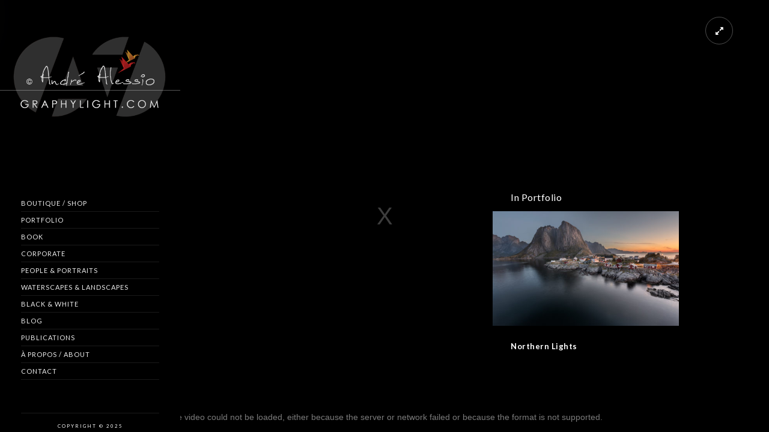

--- FILE ---
content_type: text/html; charset=UTF-8
request_url: https://www.graphylight.com/fullscreen/html5-video-portfolio-box/
body_size: 20273
content:
<!doctype html>
<html lang="fr-FR">
<head>
	<meta http-equiv="Content-Type" content="text/html; charset=UTF-8" />
	<meta name="viewport" content="width=device-width, initial-scale=1, maximum-scale=1" />
	<link rel="profile" href="http://gmpg.org/xfn/11" />
	<link rel="pingback" href="https://www.graphylight.com/xmlrpc.php" />
	<meta name='robots' content='index, follow, max-image-preview:large, max-snippet:-1, max-video-preview:-1' />
<script>window._wca = window._wca || [];</script>

	<!-- This site is optimized with the Yoast SEO plugin v26.5 - https://yoast.com/wordpress/plugins/seo/ -->
	<title>HTML5 Video &amp; Portfolio Box - Graphylight - André Alessio</title>
	<link rel="canonical" href="https://www.graphylight.com/fullscreen/html5-video-portfolio-box/" />
	<meta property="og:locale" content="fr_FR" />
	<meta property="og:type" content="article" />
	<meta property="og:title" content="HTML5 Video &amp; Portfolio Box - Graphylight - André Alessio" />
	<meta property="og:url" content="https://www.graphylight.com/fullscreen/html5-video-portfolio-box/" />
	<meta property="og:site_name" content="Graphylight - André Alessio" />
	<script type="application/ld+json" class="yoast-schema-graph">{"@context":"https://schema.org","@graph":[{"@type":"WebPage","@id":"https://www.graphylight.com/fullscreen/html5-video-portfolio-box/","url":"https://www.graphylight.com/fullscreen/html5-video-portfolio-box/","name":"HTML5 Video & Portfolio Box - Graphylight - André Alessio","isPartOf":{"@id":"https://www.graphylight.com/#website"},"datePublished":"2015-07-05T16:39:55+00:00","breadcrumb":{"@id":"https://www.graphylight.com/fullscreen/html5-video-portfolio-box/#breadcrumb"},"inLanguage":"fr-FR","potentialAction":[{"@type":"ReadAction","target":["https://www.graphylight.com/fullscreen/html5-video-portfolio-box/"]}]},{"@type":"BreadcrumbList","@id":"https://www.graphylight.com/fullscreen/html5-video-portfolio-box/#breadcrumb","itemListElement":[{"@type":"ListItem","position":1,"name":"Accueil","item":"https://www.graphylight.com/"},{"@type":"ListItem","position":2,"name":"HTML5 Video &#038; Portfolio Box"}]},{"@type":"WebSite","@id":"https://www.graphylight.com/#website","url":"https://www.graphylight.com/","name":"Graphylight - André Alessio","description":"Photographe Montpellier - Corporate - Portrait - Voyages | Paysage - Landscape | Travels - Photographer France","potentialAction":[{"@type":"SearchAction","target":{"@type":"EntryPoint","urlTemplate":"https://www.graphylight.com/?s={search_term_string}"},"query-input":{"@type":"PropertyValueSpecification","valueRequired":true,"valueName":"search_term_string"}}],"inLanguage":"fr-FR"}]}</script>
	<!-- / Yoast SEO plugin. -->


<link rel='dns-prefetch' href='//stats.wp.com' />
<link rel='dns-prefetch' href='//secure.gravatar.com' />
<link rel='dns-prefetch' href='//fonts.googleapis.com' />
<link rel='dns-prefetch' href='//v0.wordpress.com' />
<link rel='dns-prefetch' href='//widgets.wp.com' />
<link rel='dns-prefetch' href='//s0.wp.com' />
<link rel='dns-prefetch' href='//0.gravatar.com' />
<link rel='dns-prefetch' href='//1.gravatar.com' />
<link rel='dns-prefetch' href='//2.gravatar.com' />
<link href='https://fonts.gstatic.com' crossorigin rel='preconnect' />
<link rel="alternate" type="application/rss+xml" title="Graphylight - André Alessio &raquo; Flux" href="https://www.graphylight.com/feed/" />
<link rel="alternate" type="application/rss+xml" title="Graphylight - André Alessio &raquo; Flux des commentaires" href="https://www.graphylight.com/comments/feed/" />
<link rel="alternate" title="oEmbed (JSON)" type="application/json+oembed" href="https://www.graphylight.com/wp-json/oembed/1.0/embed?url=https%3A%2F%2Fwww.graphylight.com%2Ffullscreen%2Fhtml5-video-portfolio-box%2F" />
<link rel="alternate" title="oEmbed (XML)" type="text/xml+oembed" href="https://www.graphylight.com/wp-json/oembed/1.0/embed?url=https%3A%2F%2Fwww.graphylight.com%2Ffullscreen%2Fhtml5-video-portfolio-box%2F&#038;format=xml" />
<style id='wp-img-auto-sizes-contain-inline-css' type='text/css'>
img:is([sizes=auto i],[sizes^="auto," i]){contain-intrinsic-size:3000px 1500px}
/*# sourceURL=wp-img-auto-sizes-contain-inline-css */
</style>
<link rel='stylesheet' id='scap.flashblock-css' href='https://www.graphylight.com/wp-content/plugins/compact-wp-audio-player/css/flashblock.css?ver=6.9' type='text/css' media='all' />
<link rel='stylesheet' id='scap.player-css' href='https://www.graphylight.com/wp-content/plugins/compact-wp-audio-player/css/player.css?ver=6.9' type='text/css' media='all' />
<link rel='stylesheet' id='jetpack_related-posts-css' href='https://www.graphylight.com/wp-content/plugins/jetpack/modules/related-posts/related-posts.css?ver=20240116' type='text/css' media='all' />
<link rel='stylesheet' id='sbi_styles-css' href='https://www.graphylight.com/wp-content/plugins/instagram-feed/css/sbi-styles.min.css?ver=6.10.0' type='text/css' media='all' />
<style id='wp-emoji-styles-inline-css' type='text/css'>

	img.wp-smiley, img.emoji {
		display: inline !important;
		border: none !important;
		box-shadow: none !important;
		height: 1em !important;
		width: 1em !important;
		margin: 0 0.07em !important;
		vertical-align: -0.1em !important;
		background: none !important;
		padding: 0 !important;
	}
/*# sourceURL=wp-emoji-styles-inline-css */
</style>
<style id='wp-block-library-inline-css' type='text/css'>
:root{--wp-block-synced-color:#7a00df;--wp-block-synced-color--rgb:122,0,223;--wp-bound-block-color:var(--wp-block-synced-color);--wp-editor-canvas-background:#ddd;--wp-admin-theme-color:#007cba;--wp-admin-theme-color--rgb:0,124,186;--wp-admin-theme-color-darker-10:#006ba1;--wp-admin-theme-color-darker-10--rgb:0,107,160.5;--wp-admin-theme-color-darker-20:#005a87;--wp-admin-theme-color-darker-20--rgb:0,90,135;--wp-admin-border-width-focus:2px}@media (min-resolution:192dpi){:root{--wp-admin-border-width-focus:1.5px}}.wp-element-button{cursor:pointer}:root .has-very-light-gray-background-color{background-color:#eee}:root .has-very-dark-gray-background-color{background-color:#313131}:root .has-very-light-gray-color{color:#eee}:root .has-very-dark-gray-color{color:#313131}:root .has-vivid-green-cyan-to-vivid-cyan-blue-gradient-background{background:linear-gradient(135deg,#00d084,#0693e3)}:root .has-purple-crush-gradient-background{background:linear-gradient(135deg,#34e2e4,#4721fb 50%,#ab1dfe)}:root .has-hazy-dawn-gradient-background{background:linear-gradient(135deg,#faaca8,#dad0ec)}:root .has-subdued-olive-gradient-background{background:linear-gradient(135deg,#fafae1,#67a671)}:root .has-atomic-cream-gradient-background{background:linear-gradient(135deg,#fdd79a,#004a59)}:root .has-nightshade-gradient-background{background:linear-gradient(135deg,#330968,#31cdcf)}:root .has-midnight-gradient-background{background:linear-gradient(135deg,#020381,#2874fc)}:root{--wp--preset--font-size--normal:16px;--wp--preset--font-size--huge:42px}.has-regular-font-size{font-size:1em}.has-larger-font-size{font-size:2.625em}.has-normal-font-size{font-size:var(--wp--preset--font-size--normal)}.has-huge-font-size{font-size:var(--wp--preset--font-size--huge)}.has-text-align-center{text-align:center}.has-text-align-left{text-align:left}.has-text-align-right{text-align:right}.has-fit-text{white-space:nowrap!important}#end-resizable-editor-section{display:none}.aligncenter{clear:both}.items-justified-left{justify-content:flex-start}.items-justified-center{justify-content:center}.items-justified-right{justify-content:flex-end}.items-justified-space-between{justify-content:space-between}.screen-reader-text{border:0;clip-path:inset(50%);height:1px;margin:-1px;overflow:hidden;padding:0;position:absolute;width:1px;word-wrap:normal!important}.screen-reader-text:focus{background-color:#ddd;clip-path:none;color:#444;display:block;font-size:1em;height:auto;left:5px;line-height:normal;padding:15px 23px 14px;text-decoration:none;top:5px;width:auto;z-index:100000}html :where(.has-border-color){border-style:solid}html :where([style*=border-top-color]){border-top-style:solid}html :where([style*=border-right-color]){border-right-style:solid}html :where([style*=border-bottom-color]){border-bottom-style:solid}html :where([style*=border-left-color]){border-left-style:solid}html :where([style*=border-width]){border-style:solid}html :where([style*=border-top-width]){border-top-style:solid}html :where([style*=border-right-width]){border-right-style:solid}html :where([style*=border-bottom-width]){border-bottom-style:solid}html :where([style*=border-left-width]){border-left-style:solid}html :where(img[class*=wp-image-]){height:auto;max-width:100%}:where(figure){margin:0 0 1em}html :where(.is-position-sticky){--wp-admin--admin-bar--position-offset:var(--wp-admin--admin-bar--height,0px)}@media screen and (max-width:600px){html :where(.is-position-sticky){--wp-admin--admin-bar--position-offset:0px}}

/*# sourceURL=wp-block-library-inline-css */
</style><style id='global-styles-inline-css' type='text/css'>
:root{--wp--preset--aspect-ratio--square: 1;--wp--preset--aspect-ratio--4-3: 4/3;--wp--preset--aspect-ratio--3-4: 3/4;--wp--preset--aspect-ratio--3-2: 3/2;--wp--preset--aspect-ratio--2-3: 2/3;--wp--preset--aspect-ratio--16-9: 16/9;--wp--preset--aspect-ratio--9-16: 9/16;--wp--preset--color--black: #000000;--wp--preset--color--cyan-bluish-gray: #abb8c3;--wp--preset--color--white: #ffffff;--wp--preset--color--pale-pink: #f78da7;--wp--preset--color--vivid-red: #cf2e2e;--wp--preset--color--luminous-vivid-orange: #ff6900;--wp--preset--color--luminous-vivid-amber: #fcb900;--wp--preset--color--light-green-cyan: #7bdcb5;--wp--preset--color--vivid-green-cyan: #00d084;--wp--preset--color--pale-cyan-blue: #8ed1fc;--wp--preset--color--vivid-cyan-blue: #0693e3;--wp--preset--color--vivid-purple: #9b51e0;--wp--preset--color--gray: #676767;--wp--preset--color--light-gray: #eeeeee;--wp--preset--color--dark-gray: #333333;--wp--preset--gradient--vivid-cyan-blue-to-vivid-purple: linear-gradient(135deg,rgb(6,147,227) 0%,rgb(155,81,224) 100%);--wp--preset--gradient--light-green-cyan-to-vivid-green-cyan: linear-gradient(135deg,rgb(122,220,180) 0%,rgb(0,208,130) 100%);--wp--preset--gradient--luminous-vivid-amber-to-luminous-vivid-orange: linear-gradient(135deg,rgb(252,185,0) 0%,rgb(255,105,0) 100%);--wp--preset--gradient--luminous-vivid-orange-to-vivid-red: linear-gradient(135deg,rgb(255,105,0) 0%,rgb(207,46,46) 100%);--wp--preset--gradient--very-light-gray-to-cyan-bluish-gray: linear-gradient(135deg,rgb(238,238,238) 0%,rgb(169,184,195) 100%);--wp--preset--gradient--cool-to-warm-spectrum: linear-gradient(135deg,rgb(74,234,220) 0%,rgb(151,120,209) 20%,rgb(207,42,186) 40%,rgb(238,44,130) 60%,rgb(251,105,98) 80%,rgb(254,248,76) 100%);--wp--preset--gradient--blush-light-purple: linear-gradient(135deg,rgb(255,206,236) 0%,rgb(152,150,240) 100%);--wp--preset--gradient--blush-bordeaux: linear-gradient(135deg,rgb(254,205,165) 0%,rgb(254,45,45) 50%,rgb(107,0,62) 100%);--wp--preset--gradient--luminous-dusk: linear-gradient(135deg,rgb(255,203,112) 0%,rgb(199,81,192) 50%,rgb(65,88,208) 100%);--wp--preset--gradient--pale-ocean: linear-gradient(135deg,rgb(255,245,203) 0%,rgb(182,227,212) 50%,rgb(51,167,181) 100%);--wp--preset--gradient--electric-grass: linear-gradient(135deg,rgb(202,248,128) 0%,rgb(113,206,126) 100%);--wp--preset--gradient--midnight: linear-gradient(135deg,rgb(2,3,129) 0%,rgb(40,116,252) 100%);--wp--preset--font-size--small: 13px;--wp--preset--font-size--medium: 20px;--wp--preset--font-size--large: 36px;--wp--preset--font-size--x-large: 42px;--wp--preset--spacing--20: 0.44rem;--wp--preset--spacing--30: 0.67rem;--wp--preset--spacing--40: 1rem;--wp--preset--spacing--50: 1.5rem;--wp--preset--spacing--60: 2.25rem;--wp--preset--spacing--70: 3.38rem;--wp--preset--spacing--80: 5.06rem;--wp--preset--shadow--natural: 6px 6px 9px rgba(0, 0, 0, 0.2);--wp--preset--shadow--deep: 12px 12px 50px rgba(0, 0, 0, 0.4);--wp--preset--shadow--sharp: 6px 6px 0px rgba(0, 0, 0, 0.2);--wp--preset--shadow--outlined: 6px 6px 0px -3px rgb(255, 255, 255), 6px 6px rgb(0, 0, 0);--wp--preset--shadow--crisp: 6px 6px 0px rgb(0, 0, 0);}:where(.is-layout-flex){gap: 0.5em;}:where(.is-layout-grid){gap: 0.5em;}body .is-layout-flex{display: flex;}.is-layout-flex{flex-wrap: wrap;align-items: center;}.is-layout-flex > :is(*, div){margin: 0;}body .is-layout-grid{display: grid;}.is-layout-grid > :is(*, div){margin: 0;}:where(.wp-block-columns.is-layout-flex){gap: 2em;}:where(.wp-block-columns.is-layout-grid){gap: 2em;}:where(.wp-block-post-template.is-layout-flex){gap: 1.25em;}:where(.wp-block-post-template.is-layout-grid){gap: 1.25em;}.has-black-color{color: var(--wp--preset--color--black) !important;}.has-cyan-bluish-gray-color{color: var(--wp--preset--color--cyan-bluish-gray) !important;}.has-white-color{color: var(--wp--preset--color--white) !important;}.has-pale-pink-color{color: var(--wp--preset--color--pale-pink) !important;}.has-vivid-red-color{color: var(--wp--preset--color--vivid-red) !important;}.has-luminous-vivid-orange-color{color: var(--wp--preset--color--luminous-vivid-orange) !important;}.has-luminous-vivid-amber-color{color: var(--wp--preset--color--luminous-vivid-amber) !important;}.has-light-green-cyan-color{color: var(--wp--preset--color--light-green-cyan) !important;}.has-vivid-green-cyan-color{color: var(--wp--preset--color--vivid-green-cyan) !important;}.has-pale-cyan-blue-color{color: var(--wp--preset--color--pale-cyan-blue) !important;}.has-vivid-cyan-blue-color{color: var(--wp--preset--color--vivid-cyan-blue) !important;}.has-vivid-purple-color{color: var(--wp--preset--color--vivid-purple) !important;}.has-black-background-color{background-color: var(--wp--preset--color--black) !important;}.has-cyan-bluish-gray-background-color{background-color: var(--wp--preset--color--cyan-bluish-gray) !important;}.has-white-background-color{background-color: var(--wp--preset--color--white) !important;}.has-pale-pink-background-color{background-color: var(--wp--preset--color--pale-pink) !important;}.has-vivid-red-background-color{background-color: var(--wp--preset--color--vivid-red) !important;}.has-luminous-vivid-orange-background-color{background-color: var(--wp--preset--color--luminous-vivid-orange) !important;}.has-luminous-vivid-amber-background-color{background-color: var(--wp--preset--color--luminous-vivid-amber) !important;}.has-light-green-cyan-background-color{background-color: var(--wp--preset--color--light-green-cyan) !important;}.has-vivid-green-cyan-background-color{background-color: var(--wp--preset--color--vivid-green-cyan) !important;}.has-pale-cyan-blue-background-color{background-color: var(--wp--preset--color--pale-cyan-blue) !important;}.has-vivid-cyan-blue-background-color{background-color: var(--wp--preset--color--vivid-cyan-blue) !important;}.has-vivid-purple-background-color{background-color: var(--wp--preset--color--vivid-purple) !important;}.has-black-border-color{border-color: var(--wp--preset--color--black) !important;}.has-cyan-bluish-gray-border-color{border-color: var(--wp--preset--color--cyan-bluish-gray) !important;}.has-white-border-color{border-color: var(--wp--preset--color--white) !important;}.has-pale-pink-border-color{border-color: var(--wp--preset--color--pale-pink) !important;}.has-vivid-red-border-color{border-color: var(--wp--preset--color--vivid-red) !important;}.has-luminous-vivid-orange-border-color{border-color: var(--wp--preset--color--luminous-vivid-orange) !important;}.has-luminous-vivid-amber-border-color{border-color: var(--wp--preset--color--luminous-vivid-amber) !important;}.has-light-green-cyan-border-color{border-color: var(--wp--preset--color--light-green-cyan) !important;}.has-vivid-green-cyan-border-color{border-color: var(--wp--preset--color--vivid-green-cyan) !important;}.has-pale-cyan-blue-border-color{border-color: var(--wp--preset--color--pale-cyan-blue) !important;}.has-vivid-cyan-blue-border-color{border-color: var(--wp--preset--color--vivid-cyan-blue) !important;}.has-vivid-purple-border-color{border-color: var(--wp--preset--color--vivid-purple) !important;}.has-vivid-cyan-blue-to-vivid-purple-gradient-background{background: var(--wp--preset--gradient--vivid-cyan-blue-to-vivid-purple) !important;}.has-light-green-cyan-to-vivid-green-cyan-gradient-background{background: var(--wp--preset--gradient--light-green-cyan-to-vivid-green-cyan) !important;}.has-luminous-vivid-amber-to-luminous-vivid-orange-gradient-background{background: var(--wp--preset--gradient--luminous-vivid-amber-to-luminous-vivid-orange) !important;}.has-luminous-vivid-orange-to-vivid-red-gradient-background{background: var(--wp--preset--gradient--luminous-vivid-orange-to-vivid-red) !important;}.has-very-light-gray-to-cyan-bluish-gray-gradient-background{background: var(--wp--preset--gradient--very-light-gray-to-cyan-bluish-gray) !important;}.has-cool-to-warm-spectrum-gradient-background{background: var(--wp--preset--gradient--cool-to-warm-spectrum) !important;}.has-blush-light-purple-gradient-background{background: var(--wp--preset--gradient--blush-light-purple) !important;}.has-blush-bordeaux-gradient-background{background: var(--wp--preset--gradient--blush-bordeaux) !important;}.has-luminous-dusk-gradient-background{background: var(--wp--preset--gradient--luminous-dusk) !important;}.has-pale-ocean-gradient-background{background: var(--wp--preset--gradient--pale-ocean) !important;}.has-electric-grass-gradient-background{background: var(--wp--preset--gradient--electric-grass) !important;}.has-midnight-gradient-background{background: var(--wp--preset--gradient--midnight) !important;}.has-small-font-size{font-size: var(--wp--preset--font-size--small) !important;}.has-medium-font-size{font-size: var(--wp--preset--font-size--medium) !important;}.has-large-font-size{font-size: var(--wp--preset--font-size--large) !important;}.has-x-large-font-size{font-size: var(--wp--preset--font-size--x-large) !important;}
/*# sourceURL=global-styles-inline-css */
</style>

<style id='classic-theme-styles-inline-css' type='text/css'>
/*! This file is auto-generated */
.wp-block-button__link{color:#fff;background-color:#32373c;border-radius:9999px;box-shadow:none;text-decoration:none;padding:calc(.667em + 2px) calc(1.333em + 2px);font-size:1.125em}.wp-block-file__button{background:#32373c;color:#fff;text-decoration:none}
/*# sourceURL=/wp-includes/css/classic-themes.min.css */
</style>
<link rel='stylesheet' id='contact-form-7-css' href='https://www.graphylight.com/wp-content/plugins/contact-form-7/includes/css/styles.css?ver=6.1.4' type='text/css' media='all' />
<link rel='stylesheet' id='woocommerce-layout-css' href='https://www.graphylight.com/wp-content/plugins/woocommerce/assets/css/woocommerce-layout.css?ver=10.4.0' type='text/css' media='all' />
<style id='woocommerce-layout-inline-css' type='text/css'>

	.infinite-scroll .woocommerce-pagination {
		display: none;
	}
/*# sourceURL=woocommerce-layout-inline-css */
</style>
<link rel='stylesheet' id='woocommerce-smallscreen-css' href='https://www.graphylight.com/wp-content/plugins/woocommerce/assets/css/woocommerce-smallscreen.css?ver=10.4.0' type='text/css' media='only screen and (max-width: 768px)' />
<link rel='stylesheet' id='woocommerce-general-css' href='https://www.graphylight.com/wp-content/plugins/woocommerce/assets/css/woocommerce.css?ver=10.4.0' type='text/css' media='all' />
<style id='woocommerce-inline-inline-css' type='text/css'>
.woocommerce form .form-row .required { visibility: visible; }
/*# sourceURL=woocommerce-inline-inline-css */
</style>
<link rel='stylesheet' id='MainStyle-css' href='https://www.graphylight.com/wp-content/themes/kinetika/style.css?ver=1.0' type='text/css' media='all' />
<link rel='stylesheet' id='verticalmenuCSS-css' href='https://www.graphylight.com/wp-content/themes/kinetika/css/verticalmenu.css?ver=6.9' type='text/css' media='screen' />
<link rel='stylesheet' id='videoJSCSS-css' href='https://www.graphylight.com/wp-content/themes/kinetika/js/videojs/video-js.css?ver=6.9' type='text/css' media='screen' />
<link rel='stylesheet' id='owlcarousel_css-css' href='https://www.graphylight.com/wp-content/themes/kinetika/css/owlcarousel/owl.carousel.css?ver=6.9' type='text/css' media='screen' />
<link rel='stylesheet' id='magnific_lightbox-css' href='https://www.graphylight.com/wp-content/themes/kinetika/css/magnific/magnific-popup.css?ver=6.9' type='text/css' media='screen' />
<link rel='stylesheet' id='Animations-css' href='https://www.graphylight.com/wp-content/themes/kinetika/css/animations.css?ver=6.9' type='text/css' media='screen' />
<link rel='stylesheet' id='fontAwesome-css' href='https://www.graphylight.com/wp-content/themes/kinetika/css/fonts/font-awesome/css/font-awesome.min.css?ver=6.9' type='text/css' media='screen' />
<link rel='stylesheet' id='etFonts-css' href='https://www.graphylight.com/wp-content/themes/kinetika/css/fonts/et-fonts/et-fonts.css?ver=6.9' type='text/css' media='screen' />
<link rel='stylesheet' id='featherFonts-css' href='https://www.graphylight.com/wp-content/themes/kinetika/css/fonts/feather-webfont/feather.css?ver=6.9' type='text/css' media='screen' />
<link rel='stylesheet' id='lineFonts-css' href='https://www.graphylight.com/wp-content/themes/kinetika/css/fonts/fontello/css/fontello.css?ver=6.9' type='text/css' media='screen' />
<link rel='stylesheet' id='simepleLineFont-css' href='https://www.graphylight.com/wp-content/themes/kinetika/css/fonts/simple-line-icons/simple-line-icons.css?ver=6.9' type='text/css' media='screen' />
<link rel='stylesheet' id='css_jplayer-css' href='https://www.graphylight.com/wp-content/themes/kinetika/css/html5player/jplayer.dark.css?ver=6.9' type='text/css' media='screen' />
<link rel='stylesheet' id='mtheme-ie-css' href='https://www.graphylight.com/wp-content/themes/kinetika/css/ie.css?ver=6.9' type='text/css' media='all' />
<link rel='stylesheet' id='kinetika-fonts-css' href='//fonts.googleapis.com/css?family=Lato%3A100%2C100i%2C300%2C300i%2C400%2C400i%2C700%2C700i%2C900%2C900i%7CCrimson%2BText%3A400%2C400italic%2C600%2C600italic%2C700%2C700italic%7CPT+Mono&#038;ver=1.0.0' type='text/css' media='all' />
<link rel='stylesheet' id='ResponsiveCSS-css' href='https://www.graphylight.com/wp-content/themes/kinetika/css/responsive.css?ver=6.9' type='text/css' media='screen' />
<style id='ResponsiveCSS-inline-css' type='text/css'>
.logo img { width: 300px; }.stickymenu-zone.sticky-menu-activate .logo img { height:auto; width: 154px; }.logo img { top: 28px; }.vertical-logoimage { width: 300px; }.pace { background-size: 27px auto; }body,body.theme-boxed{background-color:#000000;}.fotorama__nav--thumbs {
    display: none !important;
}


.preloader-cover-screen,.pace { display: none !important; }

.post-type-archive-mtheme_photostory .mtheme-fullscreen-toggle {
    display: none !important;
}

.post-type-archive-product .mtheme-fullscreen-toggle {
 display:none !important;
}

	@media only screen and (max-width: 1024px) {
		
	}
	@media only screen and (min-width: 768px) and (max-width: 959px) {
		
	}
	@media only screen and (max-width: 767px) {
		
	}
	@media only screen and (min-width: 480px) and (max-width: 767px) {
		
	}.maginific-lightbox-sharing { display:none; }.mfp-bg,.theme-is-dark .mfp-bg { background-color:#000000; }
html{position:absolute;height:100%;width:100%;min-height:100%;min-width:100%;}
body,#supersized li { background:; }
/*# sourceURL=ResponsiveCSS-inline-css */
</style>
<link rel='stylesheet' id='jetpack_likes-css' href='https://www.graphylight.com/wp-content/plugins/jetpack/modules/likes/style.css?ver=15.3.1' type='text/css' media='all' />
<link rel='stylesheet' id='taxopress-frontend-css-css' href='https://www.graphylight.com/wp-content/plugins/simple-tags/assets/frontend/css/frontend.css?ver=3.41.0' type='text/css' media='all' />
<link rel='stylesheet' id='wp-pagenavi-css' href='https://www.graphylight.com/wp-content/plugins/wp-pagenavi/pagenavi-css.css?ver=2.70' type='text/css' media='all' />
<script type="text/javascript" src="https://www.graphylight.com/wp-content/plugins/compact-wp-audio-player/js/soundmanager2-nodebug-jsmin.js?ver=6.9" id="scap.soundmanager2-js"></script>
<script type="text/javascript" id="jetpack_related-posts-js-extra">
/* <![CDATA[ */
var related_posts_js_options = {"post_heading":"h4"};
//# sourceURL=jetpack_related-posts-js-extra
/* ]]> */
</script>
<script type="text/javascript" src="https://www.graphylight.com/wp-content/plugins/jetpack/_inc/build/related-posts/related-posts.min.js?ver=20240116" id="jetpack_related-posts-js"></script>
<script type="text/javascript" src="https://www.graphylight.com/wp-includes/js/jquery/jquery.min.js?ver=3.7.1" id="jquery-core-js"></script>
<script type="text/javascript" src="https://www.graphylight.com/wp-includes/js/jquery/jquery-migrate.min.js?ver=3.4.1" id="jquery-migrate-js"></script>
<script type="text/javascript" id="jquery-js-after">
/* <![CDATA[ */
var ajax_var={"url":"https:\/\/www.graphylight.com\/wp-admin\/admin-ajax.php","nonce":"4286dda9cc"};
//# sourceURL=jquery-js-after
/* ]]> */
</script>
<script type="text/javascript" src="//www.graphylight.com/wp-content/plugins/revslider/sr6/assets/js/rbtools.min.js?ver=6.7.18" async id="tp-tools-js"></script>
<script type="text/javascript" src="//www.graphylight.com/wp-content/plugins/revslider/sr6/assets/js/rs6.min.js?ver=6.7.18" async id="revmin-js"></script>
<script type="text/javascript" src="https://www.graphylight.com/wp-content/plugins/woocommerce/assets/js/jquery-blockui/jquery.blockUI.min.js?ver=2.7.0-wc.10.4.0" id="wc-jquery-blockui-js" defer="defer" data-wp-strategy="defer"></script>
<script type="text/javascript" id="wc-add-to-cart-js-extra">
/* <![CDATA[ */
var wc_add_to_cart_params = {"ajax_url":"/wp-admin/admin-ajax.php","wc_ajax_url":"/?wc-ajax=%%endpoint%%","i18n_view_cart":"Voir le panier","cart_url":"https://www.graphylight.com/panier/","is_cart":"","cart_redirect_after_add":"no"};
//# sourceURL=wc-add-to-cart-js-extra
/* ]]> */
</script>
<script type="text/javascript" src="https://www.graphylight.com/wp-content/plugins/woocommerce/assets/js/frontend/add-to-cart.min.js?ver=10.4.0" id="wc-add-to-cart-js" defer="defer" data-wp-strategy="defer"></script>
<script type="text/javascript" src="https://www.graphylight.com/wp-content/plugins/woocommerce/assets/js/js-cookie/js.cookie.min.js?ver=2.1.4-wc.10.4.0" id="wc-js-cookie-js" defer="defer" data-wp-strategy="defer"></script>
<script type="text/javascript" id="woocommerce-js-extra">
/* <![CDATA[ */
var woocommerce_params = {"ajax_url":"/wp-admin/admin-ajax.php","wc_ajax_url":"/?wc-ajax=%%endpoint%%","i18n_password_show":"Afficher le mot de passe","i18n_password_hide":"Masquer le mot de passe"};
//# sourceURL=woocommerce-js-extra
/* ]]> */
</script>
<script type="text/javascript" src="https://www.graphylight.com/wp-content/plugins/woocommerce/assets/js/frontend/woocommerce.min.js?ver=10.4.0" id="woocommerce-js" defer="defer" data-wp-strategy="defer"></script>
<script type="text/javascript" src="https://www.graphylight.com/wp-content/themes/kinetika/js/pace.min.js" id="Pace-js"></script>
<script type="text/javascript" src="https://stats.wp.com/s-202550.js" id="woocommerce-analytics-js" defer="defer" data-wp-strategy="defer"></script>
<script type="text/javascript" src="https://www.graphylight.com/wp-content/plugins/simple-tags/assets/frontend/js/frontend.js?ver=3.41.0" id="taxopress-frontend-js-js"></script>
<link rel="https://api.w.org/" href="https://www.graphylight.com/wp-json/" /><link rel="EditURI" type="application/rsd+xml" title="RSD" href="https://www.graphylight.com/xmlrpc.php?rsd" />
<meta name="generator" content="WordPress 6.9" />
<meta name="generator" content="WooCommerce 10.4.0" />
	<style>img#wpstats{display:none}</style>
		<script type="text/javascript">
var mtheme_uri="https://www.graphylight.com/wp-content/themes/kinetika";
</script>
	<noscript><style>.woocommerce-product-gallery{ opacity: 1 !important; }</style></noscript>
	<style type="text/css">a.st_tag, a.internal_tag, .st_tag, .internal_tag { text-decoration: underline !important; }</style><style type="text/css">.recentcomments a{display:inline !important;padding:0 !important;margin:0 !important;}</style><style type="text/css" id="custom-background-css">
body.custom-background { background-color: #000000; }
</style>
	<meta name="generator" content="Powered by Slider Revolution 6.7.18 - responsive, Mobile-Friendly Slider Plugin for WordPress with comfortable drag and drop interface." />
<script>function setREVStartSize(e){
			//window.requestAnimationFrame(function() {
				window.RSIW = window.RSIW===undefined ? window.innerWidth : window.RSIW;
				window.RSIH = window.RSIH===undefined ? window.innerHeight : window.RSIH;
				try {
					var pw = document.getElementById(e.c).parentNode.offsetWidth,
						newh;
					pw = pw===0 || isNaN(pw) || (e.l=="fullwidth" || e.layout=="fullwidth") ? window.RSIW : pw;
					e.tabw = e.tabw===undefined ? 0 : parseInt(e.tabw);
					e.thumbw = e.thumbw===undefined ? 0 : parseInt(e.thumbw);
					e.tabh = e.tabh===undefined ? 0 : parseInt(e.tabh);
					e.thumbh = e.thumbh===undefined ? 0 : parseInt(e.thumbh);
					e.tabhide = e.tabhide===undefined ? 0 : parseInt(e.tabhide);
					e.thumbhide = e.thumbhide===undefined ? 0 : parseInt(e.thumbhide);
					e.mh = e.mh===undefined || e.mh=="" || e.mh==="auto" ? 0 : parseInt(e.mh,0);
					if(e.layout==="fullscreen" || e.l==="fullscreen")
						newh = Math.max(e.mh,window.RSIH);
					else{
						e.gw = Array.isArray(e.gw) ? e.gw : [e.gw];
						for (var i in e.rl) if (e.gw[i]===undefined || e.gw[i]===0) e.gw[i] = e.gw[i-1];
						e.gh = e.el===undefined || e.el==="" || (Array.isArray(e.el) && e.el.length==0)? e.gh : e.el;
						e.gh = Array.isArray(e.gh) ? e.gh : [e.gh];
						for (var i in e.rl) if (e.gh[i]===undefined || e.gh[i]===0) e.gh[i] = e.gh[i-1];
											
						var nl = new Array(e.rl.length),
							ix = 0,
							sl;
						e.tabw = e.tabhide>=pw ? 0 : e.tabw;
						e.thumbw = e.thumbhide>=pw ? 0 : e.thumbw;
						e.tabh = e.tabhide>=pw ? 0 : e.tabh;
						e.thumbh = e.thumbhide>=pw ? 0 : e.thumbh;
						for (var i in e.rl) nl[i] = e.rl[i]<window.RSIW ? 0 : e.rl[i];
						sl = nl[0];
						for (var i in nl) if (sl>nl[i] && nl[i]>0) { sl = nl[i]; ix=i;}
						var m = pw>(e.gw[ix]+e.tabw+e.thumbw) ? 1 : (pw-(e.tabw+e.thumbw)) / (e.gw[ix]);
						newh =  (e.gh[ix] * m) + (e.tabh + e.thumbh);
					}
					var el = document.getElementById(e.c);
					if (el!==null && el) el.style.height = newh+"px";
					el = document.getElementById(e.c+"_wrapper");
					if (el!==null && el) {
						el.style.height = newh+"px";
						el.style.display = "block";
					}
				} catch(e){
					console.log("Failure at Presize of Slider:" + e)
				}
			//});
		  };</script>
		<style type="text/css" id="wp-custom-css">
			
.fotorama__nav--thumbs {
    display: none !important;
}

.woocommerce .woocommerce-error,
.woocommerce .woocommerce-info,
.woocommerce .woocommerce-info a:hover,
.woocommerce .woocommerce-message {
    background-color: #000;
}		</style>
		<link rel='stylesheet' id='wc-blocks-style-css' href='https://www.graphylight.com/wp-content/plugins/woocommerce/assets/client/blocks/wc-blocks.css?ver=wc-10.4.0' type='text/css' media='all' />
<link rel='stylesheet' id='rs-plugin-settings-css' href='//www.graphylight.com/wp-content/plugins/revslider/sr6/assets/css/rs6.css?ver=6.7.18' type='text/css' media='all' />
<style id='rs-plugin-settings-inline-css' type='text/css'>
#rs-demo-id {}
/*# sourceURL=rs-plugin-settings-inline-css */
</style>
</head>
<body class="wp-singular mtheme_featured-template-default single single-mtheme_featured postid-8842 custom-background wp-theme-kinetika theme-kinetika woocommerce-no-js rightclick-block single-author theme-is-dark menu-is-vertical page-is-fullscreen fullscreen-video-type-html5 fullscreen-video has-fullscreen-eventbox no-title-background theme-fullwidth body-dashboard-push footer-is-off">
<div id="dimmer"><div class="dimmer-outer"><div class="dimmer-inner"><div class="dimmer-text">Sorry...</div></div></div></div><div class="preloader-cover-screen"></div><div class="responsive-menu-wrap">
	<span class="mobile-menu-icon"><i class="mobile-menu-icon-toggle feather-icon-menu"></i></span>
	<div class="mobile-menu-toggle">
				<div class="logo-mobile">
						<a href="https://www.graphylight.com/"><img class="logoimage" src="http://www.graphylight.com/wp-content/uploads/2017/08/cropped-Watermark-Graphylight-PN.png" alt="logo" /></a>				</div>
	</div>
</div>
<div class="responsive-mobile-menu">
		<div class="mobile-wpml-lang-selector-wrap">
			</div>
		<div class="mobile-social-header">				
	<div class="footer-column"></div>	</div>
	<form method="get" id="mobile-searchform" action="https://www.graphylight.com/">
<input type="text" value="" name="s" id="ms" class="right" />
<button id="mobile-searchbutton" title="Search" type="submit"><i class="feather-icon-search"></i></button>
</form>	<nav>
	<ul id="menu-aa" class="mtree"><li id="menu-item-11684" class="menu-item menu-item-type-post_type menu-item-object-page menu-item-11684"><a href="https://www.graphylight.com/boutique/">Boutique / Shop</a></li>
<li id="menu-item-25418" class="menu-item menu-item-type-post_type menu-item-object-page menu-item-25418"><a href="https://www.graphylight.com/portfolio/">Portfolio</a></li>
<li id="menu-item-14447" class="menu-item menu-item-type-post_type menu-item-object-mtheme_photostory menu-item-14447"><a href="https://www.graphylight.com/photostory/book/">Book</a></li>
<li id="menu-item-11574" class="menu-item menu-item-type-post_type menu-item-object-mtheme_photostory menu-item-11574"><a href="https://www.graphylight.com/photostory/corporate/">Corporate</a></li>
<li id="menu-item-9283" class="menu-item menu-item-type-post_type menu-item-object-mtheme_photostory menu-item-9283"><a href="https://www.graphylight.com/photostory/people/">People &#038; Portraits</a></li>
<li id="menu-item-9572" class="menu-item menu-item-type-post_type menu-item-object-mtheme_photostory menu-item-9572"><a href="https://www.graphylight.com/photostory/waterscapes-landscapes/">Waterscapes &#038; Landscapes</a></li>
<li id="menu-item-9684" class="menu-item menu-item-type-post_type menu-item-object-mtheme_photostory menu-item-9684"><a href="https://www.graphylight.com/photostory/black-white/">Black &#038; White</a></li>
<li id="menu-item-11504" class="menu-item menu-item-type-post_type menu-item-object-page menu-item-11504"><a href="https://www.graphylight.com/blog/">Blog</a></li>
<li id="menu-item-11505" class="menu-item menu-item-type-post_type menu-item-object-page menu-item-11505"><a href="https://www.graphylight.com/publications/">Publications</a></li>
<li id="menu-item-11790" class="menu-item menu-item-type-post_type menu-item-object-page menu-item-11790"><a href="https://www.graphylight.com/about/">À propos / About</a></li>
<li id="menu-item-12334" class="menu-item menu-item-type-post_type menu-item-object-page menu-item-12334"><a href="https://www.graphylight.com/contact/">Contact</a></li>
</ul>	</nav>
	<div class="cleafix"></div>
</div><div class="mtheme-fullscreen-toggle fullscreen-toggle-off"><i class="fa fa-expand"></i></div><div class="vertical-menu clearfix">
	<div class="vertical-logo-wrap">
			<a href="https://www.graphylight.com/"><img class="vertical-logoimage" src="http://www.graphylight.com/wp-content/uploads/2017/08/cropped-Watermark-Graphylight-PN.png" alt="logo" /></a>	</div>
		<nav>
	<ul id="menu-aa-1" class="mtree"><li class="menu-item menu-item-type-post_type menu-item-object-page menu-item-11684"><a href="https://www.graphylight.com/boutique/">Boutique / Shop</a></li>
<li class="menu-item menu-item-type-post_type menu-item-object-page menu-item-25418"><a href="https://www.graphylight.com/portfolio/">Portfolio</a></li>
<li class="menu-item menu-item-type-post_type menu-item-object-mtheme_photostory menu-item-14447"><a href="https://www.graphylight.com/photostory/book/">Book</a></li>
<li class="menu-item menu-item-type-post_type menu-item-object-mtheme_photostory menu-item-11574"><a href="https://www.graphylight.com/photostory/corporate/">Corporate</a></li>
<li class="menu-item menu-item-type-post_type menu-item-object-mtheme_photostory menu-item-9283"><a href="https://www.graphylight.com/photostory/people/">People &#038; Portraits</a></li>
<li class="menu-item menu-item-type-post_type menu-item-object-mtheme_photostory menu-item-9572"><a href="https://www.graphylight.com/photostory/waterscapes-landscapes/">Waterscapes &#038; Landscapes</a></li>
<li class="menu-item menu-item-type-post_type menu-item-object-mtheme_photostory menu-item-9684"><a href="https://www.graphylight.com/photostory/black-white/">Black &#038; White</a></li>
<li class="menu-item menu-item-type-post_type menu-item-object-page menu-item-11504"><a href="https://www.graphylight.com/blog/">Blog</a></li>
<li class="menu-item menu-item-type-post_type menu-item-object-page menu-item-11505"><a href="https://www.graphylight.com/publications/">Publications</a></li>
<li class="menu-item menu-item-type-post_type menu-item-object-page menu-item-11790"><a href="https://www.graphylight.com/about/">À propos / About</a></li>
<li class="menu-item menu-item-type-post_type menu-item-object-page menu-item-12334"><a href="https://www.graphylight.com/contact/">Contact</a></li>
</ul>	</nav>
	<div class="vertical-footer-wrap">
				<div class="fullscreen-footer-info">
		Copyright &copy; 2025 







		</div>
	</div>
</div><div id="home" class="container-wrapper container-fullwidth"><script>
jQuery(document).ready(function($) {
	$(window).on('load', function(){
	"use strict";
	resizer();
	videojs.options.flash.swf = '/home/graphyli/www/wp-content/themes/kinetika/js/videojs/video-js.swf';
	videojs("videocontainer", {}, function(){
	  // Player (this) is initialized and ready.
	});
	videojs("videocontainer").ready(function(){
	  	var myPlayer = this;
		$('#videocontainer').click(function() {
		if ($('#videocontainer').hasClass('vjs-playing')) {
		     myPlayer.pause();
		}
		if ($('#videocontainer').hasClass('vjs-paused')) {
		     myPlayer.play();
		}
		});
	});
    function resizer() {
        var width = jQuery(window).width();
		var ratio = 16/9;
		var pWidth; // player width, to be defined
		var	height = jQuery(window).height();
		var	pHeight; // player height, tbd
		var	videojs_container = jQuery('#backgroundvideo');
            console.log(width);
        // when screen aspect ratio differs from video, video must center and underlay one dimension

        if (width / ratio < height) { // if new video height < window height (gap underneath)
            pWidth = Math.ceil(height * ratio); // get new player width
            videojs_container.width(pWidth).height(height).css({left: (width - pWidth) / 2, top: 0}); // player width is greater, offset left; reset top
        } else { // new video width < window width (gap to right)
            pHeight = Math.ceil(width / ratio); // get new player height
            videojs_container.width(width).height(pHeight).css({left: 0, top: (height - pHeight) / 2}); // player height is greater, offset top; reset left
        }

    }
    // events
    $(window).resize(function() {
        resizer();
    });

    });
});
</script>
<div id="backgroundvideo">
<video  autoplay loop id="videocontainer" class="video-js vjs-default-skin" preload="auto" width="100%" height="100%" poster="http://kinetika-demo.imaginem.co/wp-content/uploads/sites/13/2015/07/ff2d55.png">
	<source src="http://path/file.webm" type="video/webm">
	<source src="http://path/file.mp4" type="video/mp4">
	<source src="http://path/file.ogv" type="video/ogg">
</video>
</div>
<div class="gridblock-owlcarousel-wrap mtheme-events-carousel clearfix"><div class="mtheme-events-heading">In Portfolio</div><div id="owl-8842-693a3e5ec213f" class="owl-carousel owl-slideshow-element"><div class="slideshow-box-wrapper"><div class="slideshow-box-image"><a href="https://www.graphylight.com/portfolio/northern-lights/"><img src="https://www.graphylight.com/wp-content/uploads/2018/11/Hamnøy-sunrise-480x296.jpg" alt="Hamnøy, Sunrise, André Alessio, Graphylight, Photographe Montpellier" class="displayed-image"/></a></div><div class="slideshow-box-content"><div class="slideshow-box-content-inner"><div class="slideshow-box-title"><a href="https://www.graphylight.com/portfolio/northern-lights/">Northern Lights</a></div><div class="slideshow-box-description"></div></div></div></div><div class="slideshow-box-wrapper"><div class="slideshow-box-image"><a href="https://www.graphylight.com/portfolio/portugal/"><img src="https://www.graphylight.com/wp-content/uploads/2018/11/Alentejano-sunset-480x296.jpg" alt="André Alessio, Portugal, Graphylight, Sunset, Alentejano, Sea, Clouds, sunset" class="displayed-image"/></a></div><div class="slideshow-box-content"><div class="slideshow-box-content-inner"><div class="slideshow-box-title"><a href="https://www.graphylight.com/portfolio/portugal/">Portugal</a></div><div class="slideshow-box-description"></div></div></div></div><div class="slideshow-box-wrapper"><div class="slideshow-box-image"><a href="https://www.graphylight.com/portfolio/myanmar/"><img src="https://www.graphylight.com/wp-content/uploads/2020/10/Myanmar-128-480x296.jpg" alt="" class="displayed-image"/></a></div><div class="slideshow-box-content"><div class="slideshow-box-content-inner"><div class="slideshow-box-title"><a href="https://www.graphylight.com/portfolio/myanmar/">Myanmar</a></div><div class="slideshow-box-description"></div></div></div></div><div class="slideshow-box-wrapper"><div class="slideshow-box-image"><a href="https://www.graphylight.com/portfolio/apparences/"><img src="https://www.graphylight.com/wp-content/uploads/2020/10/Apparence-015-480x296.jpg" alt="" class="displayed-image"/></a></div><div class="slideshow-box-content"><div class="slideshow-box-content-inner"><div class="slideshow-box-title"><a href="https://www.graphylight.com/portfolio/apparences/">Apparence(s)</a></div><div class="slideshow-box-description"></div></div></div></div><div class="slideshow-box-wrapper"><div class="slideshow-box-image"><a href="https://www.graphylight.com/portfolio/lise/"><img src="https://www.graphylight.com/wp-content/uploads/2020/11/Lise_012-480x296.jpg" alt="" class="displayed-image"/></a></div><div class="slideshow-box-content"><div class="slideshow-box-content-inner"><div class="slideshow-box-title"><a href="https://www.graphylight.com/portfolio/lise/">Lise</a></div><div class="slideshow-box-description"></div></div></div></div><div class="slideshow-box-wrapper"><div class="slideshow-box-image"><a href="https://www.graphylight.com/portfolio/raw-emotion/"><img src="https://www.graphylight.com/wp-content/uploads/2020/11/Nervous-breakdown-480x296.jpg" alt="" class="displayed-image"/></a></div><div class="slideshow-box-content"><div class="slideshow-box-content-inner"><div class="slideshow-box-title"><a href="https://www.graphylight.com/portfolio/raw-emotion/">Raw Emotion</a></div><div class="slideshow-box-description"></div></div></div></div><div class="slideshow-box-wrapper"><div class="slideshow-box-image"><a href="https://www.graphylight.com/portfolio/mandalay-railway-station/"><img src="https://www.graphylight.com/wp-content/uploads/2020/12/Mandalay-Railway-Station-02-480x296.jpg" alt="" class="displayed-image"/></a></div><div class="slideshow-box-content"><div class="slideshow-box-content-inner"><div class="slideshow-box-title"><a href="https://www.graphylight.com/portfolio/mandalay-railway-station/">Mandalay Railway Station</a></div><div class="slideshow-box-description"></div></div></div></div><div class="slideshow-box-wrapper"><div class="slideshow-box-image"><a href="https://www.graphylight.com/portfolio/jade-market/"><img src="https://www.graphylight.com/wp-content/uploads/2020/12/Jade-Market-06-480x296.jpg" alt="" class="displayed-image"/></a></div><div class="slideshow-box-content"><div class="slideshow-box-content-inner"><div class="slideshow-box-title"><a href="https://www.graphylight.com/portfolio/jade-market/">Jade Market</a></div><div class="slideshow-box-description"></div></div></div></div><div class="slideshow-box-wrapper"><div class="slideshow-box-image"><a href="https://www.graphylight.com/portfolio/bagan-myingyan/"><img src="https://www.graphylight.com/wp-content/uploads/2020/12/Bagan-Myingyan001-480x296.jpg" alt="" class="displayed-image"/></a></div><div class="slideshow-box-content"><div class="slideshow-box-content-inner"><div class="slideshow-box-title"><a href="https://www.graphylight.com/portfolio/bagan-myingyan/">Bagan &#038; Myingyan</a></div><div class="slideshow-box-description"></div></div></div></div><div class="slideshow-box-wrapper"><div class="slideshow-box-image"><a href="https://www.graphylight.com/portfolio/yangon/"><img src="https://www.graphylight.com/wp-content/uploads/2021/01/Yangon-002-480x296.jpg" alt="" class="displayed-image"/></a></div><div class="slideshow-box-content"><div class="slideshow-box-content-inner"><div class="slideshow-box-title"><a href="https://www.graphylight.com/portfolio/yangon/">Yangon</a></div><div class="slideshow-box-description"></div></div></div></div><div class="slideshow-box-wrapper"><div class="slideshow-box-image"><a href="https://www.graphylight.com/portfolio/nudes-sky-view/"><img src="https://www.graphylight.com/wp-content/uploads/2021/11/Nudes-Sky-View-013-480x296.jpg" alt="" class="displayed-image"/></a></div><div class="slideshow-box-content"><div class="slideshow-box-content-inner"><div class="slideshow-box-title"><a href="https://www.graphylight.com/portfolio/nudes-sky-view/">Nudes Sky View</a></div><div class="slideshow-box-description"></div></div></div></div><div class="slideshow-box-wrapper"><div class="slideshow-box-image"><a href="https://www.graphylight.com/portfolio/bare-chests/"><img src="https://www.graphylight.com/wp-content/uploads/2021/12/Bare-Chests-001-480x296.jpg" alt="" class="displayed-image"/></a></div><div class="slideshow-box-content"><div class="slideshow-box-content-inner"><div class="slideshow-box-title"><a href="https://www.graphylight.com/portfolio/bare-chests/">Bare Chests</a></div><div class="slideshow-box-description"></div></div></div></div><div class="slideshow-box-wrapper"><div class="slideshow-box-image"><a href="https://www.graphylight.com/portfolio/work-in-a-foundry/"><img src="https://www.graphylight.com/wp-content/uploads/2023/01/Work-in-foundry-045-480x296.jpg" alt="" class="displayed-image"/></a></div><div class="slideshow-box-content"><div class="slideshow-box-content-inner"><div class="slideshow-box-title"><a href="https://www.graphylight.com/portfolio/work-in-a-foundry/">Work in a foundry</a></div><div class="slideshow-box-description"></div></div></div></div><div class="slideshow-box-wrapper"><div class="slideshow-box-image"><a href="https://www.graphylight.com/portfolio/hit-the-road-in-morocco/"><img src="https://www.graphylight.com/wp-content/uploads/2024/06/Imilchil-to-Ait-Ben-Hadou-Hit-the-road-in-Morocco-003--480x296.jpg" alt="" class="displayed-image"/></a></div><div class="slideshow-box-content"><div class="slideshow-box-content-inner"><div class="slideshow-box-title"><a href="https://www.graphylight.com/portfolio/hit-the-road-in-morocco/">Hit the road in Morocco</a></div><div class="slideshow-box-description"></div></div></div></div><div class="slideshow-box-wrapper"><div class="slideshow-box-image"><a href="https://www.graphylight.com/portfolio/very-indian-people/"><img src="https://www.graphylight.com/wp-content/uploads/2015/12/Mystic-presence.jpg" alt="Very Indian People, Portrait, Femme, Woman, André Alessio, Graphylight, Photographe Montpellier," class="displayed-image"/></a></div><div class="slideshow-box-content"><div class="slideshow-box-content-inner"><div class="slideshow-box-title"><a href="https://www.graphylight.com/portfolio/very-indian-people/">Very Indian People</a></div><div class="slideshow-box-description"></div></div></div></div><div class="slideshow-box-wrapper"><div class="slideshow-box-image"><a href="https://www.graphylight.com/portfolio/ride-in-the-clouds/"><img src="https://www.graphylight.com/wp-content/uploads/2015/12/Sandstorm-on-Diskit.jpg" alt="Sandstorm, Diskit, Ladahk, India, Ride in the clouds" class="displayed-image"/></a></div><div class="slideshow-box-content"><div class="slideshow-box-content-inner"><div class="slideshow-box-title"><a href="https://www.graphylight.com/portfolio/ride-in-the-clouds/">Ride in the clouds</a></div><div class="slideshow-box-description"></div></div></div></div><div class="slideshow-box-wrapper"><div class="slideshow-box-image"><a href="https://www.graphylight.com/portfolio/indonesian-archipelago/"><img src="https://www.graphylight.com/wp-content/uploads/2016/08/Notable-Balinese.jpg" alt="" class="displayed-image"/></a></div><div class="slideshow-box-content"><div class="slideshow-box-content-inner"><div class="slideshow-box-title"><a href="https://www.graphylight.com/portfolio/indonesian-archipelago/">Indonesian Archipelago</a></div><div class="slideshow-box-description"></div></div></div></div><div class="slideshow-box-wrapper"><div class="slideshow-box-image"><a href="https://www.graphylight.com/portfolio/yunnan-terre-de-chine/"><img src="https://www.graphylight.com/wp-content/uploads/2014/08/The-smile-of-a-life.jpg" alt="Artfreelance, Wase, Market, Yunnan, Old, Woman, Smile, André Alessio, Graphylight" class="displayed-image"/></a></div><div class="slideshow-box-content"><div class="slideshow-box-content-inner"><div class="slideshow-box-title"><a href="https://www.graphylight.com/portfolio/yunnan-terre-de-chine/">Yunnan Terre de Chine</a></div><div class="slideshow-box-description"></div></div></div></div><div class="slideshow-box-wrapper"><div class="slideshow-box-image"><a href="https://www.graphylight.com/portfolio/kirghizistan/"><img src="https://www.graphylight.com/wp-content/uploads/2018/11/Son-Kuls-Milky-Way-480x296.jpg" alt="André Alessio, Graphylight, Photographe Montpellier, Kirghizistan, Voie lactée, Yourte, Yurt, Son Kul, Milky Way, Lake, Lac, Kyrgyzstan," class="displayed-image"/></a></div><div class="slideshow-box-content"><div class="slideshow-box-content-inner"><div class="slideshow-box-title"><a href="https://www.graphylight.com/portfolio/kirghizistan/">Kirghizistan</a></div><div class="slideshow-box-description"></div></div></div></div><div class="slideshow-box-wrapper"><div class="slideshow-box-image"><a href="https://www.graphylight.com/portfolio/laos/"><img src="https://www.graphylight.com/wp-content/uploads/2018/04/Portrait-with-necklace-480x296.jpg" alt="Woman, Laos, Louang Prabang,necklace, André Alessio, Graphylight, Woman," class="displayed-image"/></a></div><div class="slideshow-box-content"><div class="slideshow-box-content-inner"><div class="slideshow-box-title"><a href="https://www.graphylight.com/portfolio/laos/">Laos</a></div><div class="slideshow-box-description"></div></div></div></div><div class="slideshow-box-wrapper"><div class="slideshow-box-image"><a href="https://www.graphylight.com/portfolio/viva-cuba-libre/"><img src="https://www.graphylight.com/wp-content/uploads/2018/02/IGP6941-Modifier_1024_web-480x296.jpg" alt="Cigar smoker, Havana, Viva Cuba Libre, André Alessio, Graphylight," class="displayed-image"/></a></div><div class="slideshow-box-content"><div class="slideshow-box-content-inner"><div class="slideshow-box-title"><a href="https://www.graphylight.com/portfolio/viva-cuba-libre/">Viva Cuba Libre</a></div><div class="slideshow-box-description"></div></div></div></div><div class="slideshow-box-wrapper"><div class="slideshow-box-image"><a href="https://www.graphylight.com/portfolio/serie-noire/"><img src="https://www.graphylight.com/wp-content/uploads/2014/05/Serie-Noire.jpg" alt="Portrait, Homme, Noir et blanc, Série Noire" class="displayed-image"/></a></div><div class="slideshow-box-content"><div class="slideshow-box-content-inner"><div class="slideshow-box-title"><a href="https://www.graphylight.com/portfolio/serie-noire/">Série Noire</a></div><div class="slideshow-box-description"></div></div></div></div><div class="slideshow-box-wrapper"><div class="slideshow-box-image"><a href="https://www.graphylight.com/portfolio/iceland-in-winter/"><img src="https://www.graphylight.com/wp-content/uploads/2014/03/Erosion-of-an-Iceberg.jpg" alt="André Alessio, Graphylight, Jokulsarlon, Iceland, Iceberg, Sand, Long Exposure, Sea, ARTFreelance" class="displayed-image"/></a></div><div class="slideshow-box-content"><div class="slideshow-box-content-inner"><div class="slideshow-box-title"><a href="https://www.graphylight.com/portfolio/iceland-in-winter/">Iceland in Winter</a></div><div class="slideshow-box-description"></div></div></div></div><div class="slideshow-box-wrapper"><div class="slideshow-box-image"><a href="https://www.graphylight.com/portfolio/boats-at-sunset/"><img src="https://www.graphylight.com/wp-content/uploads/2014/06/Floating-boat-at-sunset.jpg" alt="Bateau, Barque, Soleil couchant, Étang, Nuages, Pose longue, Pond, Boat, Clouds, Long exposure, Artfreelance, Boats at sunset" class="displayed-image"/></a></div><div class="slideshow-box-content"><div class="slideshow-box-content-inner"><div class="slideshow-box-title"><a href="https://www.graphylight.com/portfolio/boats-at-sunset/">Boats at sunset</a></div><div class="slideshow-box-description"></div></div></div></div><div class="slideshow-box-wrapper"><div class="slideshow-box-image"><a href="https://www.graphylight.com/portfolio/once-upon-a-time-in-the-west/"><img src="https://www.graphylight.com/wp-content/uploads/2013/07/Delicat-Arch.jpg" alt="Delicate Arch, USA, Utah, André Alessio, Graphylight, Arche" class="displayed-image"/></a></div><div class="slideshow-box-content"><div class="slideshow-box-content-inner"><div class="slideshow-box-title"><a href="https://www.graphylight.com/portfolio/once-upon-a-time-in-the-west/">Once upon a time in the west</a></div><div class="slideshow-box-description"></div></div></div></div><div class="slideshow-box-wrapper"><div class="slideshow-box-image"><a href="https://www.graphylight.com/portfolio/nus-flottants/"><img src="https://www.graphylight.com/wp-content/uploads/2013/07/Lenvol.jpg" alt="" class="displayed-image"/></a></div><div class="slideshow-box-content"><div class="slideshow-box-content-inner"><div class="slideshow-box-title"><a href="https://www.graphylight.com/portfolio/nus-flottants/">Nus Flottants</a></div><div class="slideshow-box-description"></div></div></div></div><div class="slideshow-box-wrapper"><div class="slideshow-box-image"><a href="https://www.graphylight.com/portfolio/quebec-je-me-souviens/"><img src="https://www.graphylight.com/wp-content/uploads/2013/05/Cap-Bon-Ami.jpg" alt="Cap-Bon-Ami, Québec, Gaspésie" class="displayed-image"/></a></div><div class="slideshow-box-content"><div class="slideshow-box-content-inner"><div class="slideshow-box-title"><a href="https://www.graphylight.com/portfolio/quebec-je-me-souviens/">Québec Je me souviens</a></div><div class="slideshow-box-description"></div></div></div></div><div class="slideshow-box-wrapper"><div class="slideshow-box-image"><a href="https://www.graphylight.com/portfolio/paris-autrement/"><img src="https://www.graphylight.com/wp-content/uploads/2013/05/Invalides-before-the-rain.jpg" alt="André Alessio, Invalides, Paris" class="displayed-image"/></a></div><div class="slideshow-box-content"><div class="slideshow-box-content-inner"><div class="slideshow-box-title"><a href="https://www.graphylight.com/portfolio/paris-autrement/">Paris Autrement</a></div><div class="slideshow-box-description"></div></div></div></div><div class="slideshow-box-wrapper"><div class="slideshow-box-image"><a href="https://www.graphylight.com/portfolio/portraits-of-thailand/"><img src="https://www.graphylight.com/wp-content/uploads/2013/12/Goodness.jpg" alt="Mae Hong Son, Graphylight, André Alessio" class="displayed-image"/></a></div><div class="slideshow-box-content"><div class="slideshow-box-content-inner"><div class="slideshow-box-title"><a href="https://www.graphylight.com/portfolio/portraits-of-thailand/">Portraits of Thailand</a></div><div class="slideshow-box-description"></div></div></div></div><div class="slideshow-box-wrapper"><div class="slideshow-box-image"><a href="https://www.graphylight.com/portfolio/un-jeune-couple/"><img src="https://www.graphylight.com/wp-content/uploads/2014/10/La-robe-rouge.jpg" alt="Robe, Rouge, Femme, Photographe Montpellier, Book" class="displayed-image"/></a></div><div class="slideshow-box-content"><div class="slideshow-box-content-inner"><div class="slideshow-box-title"><a href="https://www.graphylight.com/portfolio/un-jeune-couple/">Un jeune couple</a></div><div class="slideshow-box-description"></div></div></div></div><div class="slideshow-box-wrapper"><div class="slideshow-box-image"><a href="https://www.graphylight.com/portfolio/tim/"><img src="https://www.graphylight.com/wp-content/uploads/2013/05/Youll-be-a-man.jpg" alt="" class="displayed-image"/></a></div><div class="slideshow-box-content"><div class="slideshow-box-content-inner"><div class="slideshow-box-title"><a href="https://www.graphylight.com/portfolio/tim/">Tim</a></div><div class="slideshow-box-description"></div></div></div></div><div class="slideshow-box-wrapper"><div class="slideshow-box-image"><a href="https://www.graphylight.com/portfolio/jb/"><img src="https://www.graphylight.com/wp-content/uploads/2013/05/I-Love-Metal-Music-Dont-You.jpg" alt="" class="displayed-image"/></a></div><div class="slideshow-box-content"><div class="slideshow-box-content-inner"><div class="slideshow-box-title"><a href="https://www.graphylight.com/portfolio/jb/">JB</a></div><div class="slideshow-box-description"></div></div></div></div><div class="slideshow-box-wrapper"><div class="slideshow-box-image"><a href="https://www.graphylight.com/portfolio/albi-et-toulouse/"><img src="https://www.graphylight.com/wp-content/uploads/2016/09/Pont-dAlbi-lever-de-soleil.jpg" alt="Pont d&#039;Albi, lever de soleil" class="displayed-image"/></a></div><div class="slideshow-box-content"><div class="slideshow-box-content-inner"><div class="slideshow-box-title"><a href="https://www.graphylight.com/portfolio/albi-et-toulouse/">Albi et Toulouse</a></div><div class="slideshow-box-description"></div></div></div></div><div class="slideshow-box-wrapper"><div class="slideshow-box-image"><a href="https://www.graphylight.com/portfolio/jpr/"><img src="https://www.graphylight.com/wp-content/uploads/2013/05/The-Biker.jpg" alt="" class="displayed-image"/></a></div><div class="slideshow-box-content"><div class="slideshow-box-content-inner"><div class="slideshow-box-title"><a href="https://www.graphylight.com/portfolio/jpr/">JPR</a></div><div class="slideshow-box-description"></div></div></div></div><div class="slideshow-box-wrapper"><div class="slideshow-box-image"><a href="https://www.graphylight.com/portfolio/twelve-lakes/"><img src="https://www.graphylight.com/wp-content/uploads/2013/05/Bailleul-lake.jpg" alt="" class="displayed-image"/></a></div><div class="slideshow-box-content"><div class="slideshow-box-content-inner"><div class="slideshow-box-title"><a href="https://www.graphylight.com/portfolio/twelve-lakes/">Twelve Lakes</a></div><div class="slideshow-box-description"></div></div></div></div><div class="slideshow-box-wrapper"><div class="slideshow-box-image"><a href="https://www.graphylight.com/portfolio/alissia/"><img src="https://www.graphylight.com/wp-content/uploads/2013/05/Happiness.jpg" alt="" class="displayed-image"/></a></div><div class="slideshow-box-content"><div class="slideshow-box-content-inner"><div class="slideshow-box-title"><a href="https://www.graphylight.com/portfolio/alissia/">Alissia</a></div><div class="slideshow-box-description"></div></div></div></div><div class="slideshow-box-wrapper"><div class="slideshow-box-image"><a href="https://www.graphylight.com/portfolio/missdelph-pulpmodel/"><img src="https://www.graphylight.com/wp-content/uploads/2013/05/Another-times.jpg" alt="" class="displayed-image"/></a></div><div class="slideshow-box-content"><div class="slideshow-box-content-inner"><div class="slideshow-box-title"><a href="https://www.graphylight.com/portfolio/missdelph-pulpmodel/">Missdelph Pulpmodel</a></div><div class="slideshow-box-description"></div></div></div></div><div class="slideshow-box-wrapper"><div class="slideshow-box-image"><a href="https://www.graphylight.com/portfolio/the-woman-with-hat/"><img src="https://www.graphylight.com/wp-content/uploads/2013/05/The-woman-with-hat.jpg" alt="" class="displayed-image"/></a></div><div class="slideshow-box-content"><div class="slideshow-box-content-inner"><div class="slideshow-box-title"><a href="https://www.graphylight.com/portfolio/the-woman-with-hat/">The woman with hat</a></div><div class="slideshow-box-description"></div></div></div></div><div class="slideshow-box-wrapper"><div class="slideshow-box-image"><a href="https://www.graphylight.com/portfolio/to-forget-i-forgot-forgotten/"><img src="https://www.graphylight.com/wp-content/uploads/2013/05/To-Forget.jpg" alt="" class="displayed-image"/></a></div><div class="slideshow-box-content"><div class="slideshow-box-content-inner"><div class="slideshow-box-title"><a href="https://www.graphylight.com/portfolio/to-forget-i-forgot-forgotten/">To Forget &#8211; I Forgot &#8211; Forgotten</a></div><div class="slideshow-box-description"></div></div></div></div><div class="slideshow-box-wrapper"><div class="slideshow-box-image"><a href="https://www.graphylight.com/portfolio/the-factory/"><img src="https://www.graphylight.com/wp-content/uploads/2013/05/Call-of-Duty.jpg" alt="Urbex, France, Usine, Abandon" class="displayed-image"/></a></div><div class="slideshow-box-content"><div class="slideshow-box-content-inner"><div class="slideshow-box-title"><a href="https://www.graphylight.com/portfolio/the-factory/">The Factory</a></div><div class="slideshow-box-description"></div></div></div></div><div class="slideshow-box-wrapper"><div class="slideshow-box-image"><a href="https://www.graphylight.com/portfolio/back-at-the-factory/"><img src="https://www.graphylight.com/wp-content/uploads/2013/05/Fenetre-sur-cour.jpg" alt="" class="displayed-image"/></a></div><div class="slideshow-box-content"><div class="slideshow-box-content-inner"><div class="slideshow-box-title"><a href="https://www.graphylight.com/portfolio/back-at-the-factory/">Back at the factory</a></div><div class="slideshow-box-description"></div></div></div></div><div class="slideshow-box-wrapper"><div class="slideshow-box-image"><a href="https://www.graphylight.com/portfolio/a-pond/"><img src="https://www.graphylight.com/wp-content/uploads/2013/05/Not-to-sink.jpg" alt="" class="displayed-image"/></a></div><div class="slideshow-box-content"><div class="slideshow-box-content-inner"><div class="slideshow-box-title"><a href="https://www.graphylight.com/portfolio/a-pond/">A Pond</a></div><div class="slideshow-box-description"></div></div></div></div><div class="slideshow-box-wrapper"><div class="slideshow-box-image"><a href="https://www.graphylight.com/portfolio/red-lake/"><img src="https://www.graphylight.com/wp-content/uploads/2013/05/Fire-on-lake.jpg" alt="" class="displayed-image"/></a></div><div class="slideshow-box-content"><div class="slideshow-box-content-inner"><div class="slideshow-box-title"><a href="https://www.graphylight.com/portfolio/red-lake/">Red Lake</a></div><div class="slideshow-box-description"></div></div></div></div><div class="slideshow-box-wrapper"><div class="slideshow-box-image"><a href="https://www.graphylight.com/portfolio/island/"><img src="https://www.graphylight.com/wp-content/uploads/2013/05/Clouds-on-pond.jpg" alt="" class="displayed-image"/></a></div><div class="slideshow-box-content"><div class="slideshow-box-content-inner"><div class="slideshow-box-title"><a href="https://www.graphylight.com/portfolio/island/">Island</a></div><div class="slideshow-box-description"></div></div></div></div><div class="slideshow-box-wrapper"><div class="slideshow-box-image"><a href="https://www.graphylight.com/portfolio/self-portraits/"><img src="https://www.graphylight.com/wp-content/uploads/2013/05/Mi-Angel1.jpg" alt="" class="displayed-image"/></a></div><div class="slideshow-box-content"><div class="slideshow-box-content-inner"><div class="slideshow-box-title"><a href="https://www.graphylight.com/portfolio/self-portraits/">Self-Portraits</a></div><div class="slideshow-box-description"></div></div></div></div><div class="slideshow-box-wrapper"><div class="slideshow-box-image"><a href="https://www.graphylight.com/portfolio/neko-lily/"><img src="https://www.graphylight.com/wp-content/uploads/2013/05/Neko-Lily.jpg" alt="" class="displayed-image"/></a></div><div class="slideshow-box-content"><div class="slideshow-box-content-inner"><div class="slideshow-box-title"><a href="https://www.graphylight.com/portfolio/neko-lily/">Neko Lily</a></div><div class="slideshow-box-description"></div></div></div></div><div class="slideshow-box-wrapper"><div class="slideshow-box-image"><a href="https://www.graphylight.com/portfolio/rod/"><img src="https://www.graphylight.com/wp-content/uploads/2013/05/The-caged-beast.jpg" alt="" class="displayed-image"/></a></div><div class="slideshow-box-content"><div class="slideshow-box-content-inner"><div class="slideshow-box-title"><a href="https://www.graphylight.com/portfolio/rod/">Rod</a></div><div class="slideshow-box-description"></div></div></div></div><div class="slideshow-box-wrapper"><div class="slideshow-box-image"><a href="https://www.graphylight.com/portfolio/troisieme-oeil/"><img src="https://www.graphylight.com/wp-content/uploads/2013/05/Et-un-jour-une-Femme.jpg" alt="" class="displayed-image"/></a></div><div class="slideshow-box-content"><div class="slideshow-box-content-inner"><div class="slideshow-box-title"><a href="https://www.graphylight.com/portfolio/troisieme-oeil/">Troisième oeil</a></div><div class="slideshow-box-description"></div></div></div></div><div class="slideshow-box-wrapper"><div class="slideshow-box-image"><a href="https://www.graphylight.com/portfolio/matsumoto/"><img src="https://www.graphylight.com/wp-content/uploads/2013/05/Matsumoto-bookseller-the-present.jpg" alt="Seikando Bookstore, Man, Portrait, Fish Eyes, André Alessio," class="displayed-image"/></a></div><div class="slideshow-box-content"><div class="slideshow-box-content-inner"><div class="slideshow-box-title"><a href="https://www.graphylight.com/portfolio/matsumoto/">Matsumoto</a></div><div class="slideshow-box-description"></div></div></div></div><div class="slideshow-box-wrapper"><div class="slideshow-box-image"><a href="https://www.graphylight.com/portfolio/grains-de-sable/"><img src="https://www.graphylight.com/wp-content/uploads/2013/05/Saccrocher-et-Flotter.jpg" alt="André Alessio, Photographe Montpellier, Graphylight, Lever de soleil, Plage, Espiguette" class="displayed-image"/></a></div><div class="slideshow-box-content"><div class="slideshow-box-content-inner"><div class="slideshow-box-title"><a href="https://www.graphylight.com/portfolio/grains-de-sable/">Grains de sable</a></div><div class="slideshow-box-description"></div></div></div></div><div class="slideshow-box-wrapper"><div class="slideshow-box-image"><a href="https://www.graphylight.com/portfolio/grey-water/"><img src="https://www.graphylight.com/wp-content/uploads/2013/05/Thunderstorm.jpg" alt="Pose longue, Barque, Nuages, Sombre, Étang de Thau" class="displayed-image"/></a></div><div class="slideshow-box-content"><div class="slideshow-box-content-inner"><div class="slideshow-box-title"><a href="https://www.graphylight.com/portfolio/grey-water/">Grey Water</a></div><div class="slideshow-box-description"></div></div></div></div><div class="slideshow-box-wrapper"><div class="slideshow-box-image"><a href="https://www.graphylight.com/portfolio/fred-trobrillant/"><img src="https://www.graphylight.com/wp-content/uploads/2013/05/Fred-Trobrillant.jpg" alt="Fred Trobrillant, Portrait" class="displayed-image"/></a></div><div class="slideshow-box-content"><div class="slideshow-box-content-inner"><div class="slideshow-box-title"><a href="https://www.graphylight.com/portfolio/fred-trobrillant/">Fred Trobrillant</a></div><div class="slideshow-box-description"></div></div></div></div><div class="slideshow-box-wrapper"><div class="slideshow-box-image"><a href="https://www.graphylight.com/portfolio/drift/"><img src="https://www.graphylight.com/wp-content/uploads/2013/05/Old-Boat1.jpg" alt="" class="displayed-image"/></a></div><div class="slideshow-box-content"><div class="slideshow-box-content-inner"><div class="slideshow-box-title"><a href="https://www.graphylight.com/portfolio/drift/">Drift</a></div><div class="slideshow-box-description"></div></div></div></div><div class="slideshow-box-wrapper"><div class="slideshow-box-image"><a href="https://www.graphylight.com/portfolio/rice-grains/"><img src="https://www.graphylight.com/wp-content/uploads/2013/05/Pipeline.jpg" alt="Urbex, André alessio, Graphylight" class="displayed-image"/></a></div><div class="slideshow-box-content"><div class="slideshow-box-content-inner"><div class="slideshow-box-title"><a href="https://www.graphylight.com/portfolio/rice-grains/">Rice grains</a></div><div class="slideshow-box-description"></div></div></div></div><div class="slideshow-box-wrapper"><div class="slideshow-box-image"><a href="https://www.graphylight.com/portfolio/the-pond/"><img src="https://www.graphylight.com/wp-content/uploads/2013/05/Stake1.jpg" alt="Bateaux, Ciel, Etang, Pose longue, André Alessio, Photographe Montpellier, Graphylight" class="displayed-image"/></a></div><div class="slideshow-box-content"><div class="slideshow-box-content-inner"><div class="slideshow-box-title"><a href="https://www.graphylight.com/portfolio/the-pond/">The Pond</a></div><div class="slideshow-box-description"></div></div></div></div><div class="slideshow-box-wrapper"><div class="slideshow-box-image"><a href="https://www.graphylight.com/portfolio/simply/"><img src="https://www.graphylight.com/wp-content/uploads/2013/05/More-than-30-seconds.jpg" alt="André Alessio, Photographe Montpellier, Graphylight" class="displayed-image"/></a></div><div class="slideshow-box-content"><div class="slideshow-box-content-inner"><div class="slideshow-box-title"><a href="https://www.graphylight.com/portfolio/simply/">Simply</a></div><div class="slideshow-box-description"></div></div></div></div><div class="slideshow-box-wrapper"><div class="slideshow-box-image"><a href="https://www.graphylight.com/portfolio/etang-de-thau/"><img src="https://www.graphylight.com/wp-content/uploads/2013/11/Dock-for-Dante-sky.jpg" alt="" class="displayed-image"/></a></div><div class="slideshow-box-content"><div class="slideshow-box-content-inner"><div class="slideshow-box-title"><a href="https://www.graphylight.com/portfolio/etang-de-thau/">Etang de Thau</a></div><div class="slideshow-box-description"></div></div></div></div><div class="slideshow-box-wrapper"><div class="slideshow-box-image"><a href="https://www.graphylight.com/portfolio/marathon-photo-fnac-de-montpellier-2012/"><img src="https://www.graphylight.com/wp-content/uploads/2013/11/La-Nature-au-coeur-de-la-Ville.jpg" alt="Marathon Photo Fnac Canon de Montpellier 2012" class="displayed-image"/></a></div><div class="slideshow-box-content"><div class="slideshow-box-content-inner"><div class="slideshow-box-title"><a href="https://www.graphylight.com/portfolio/marathon-photo-fnac-de-montpellier-2012/">Marathon Photo Fnac de Montpellier 2012</a></div><div class="slideshow-box-description"></div></div></div></div><div class="slideshow-box-wrapper"><div class="slideshow-box-image"><a href="https://www.graphylight.com/portfolio/and-i-will-be-reborn-from-the-ashes/"><img src="https://www.graphylight.com/wp-content/uploads/2013/11/The-Caduceus.jpg" alt="" class="displayed-image"/></a></div><div class="slideshow-box-content"><div class="slideshow-box-content-inner"><div class="slideshow-box-title"><a href="https://www.graphylight.com/portfolio/and-i-will-be-reborn-from-the-ashes/">And I will be reborn from the ashes</a></div><div class="slideshow-box-description"></div></div></div></div><div class="slideshow-box-wrapper"><div class="slideshow-box-image"><a href="https://www.graphylight.com/portfolio/matthieu/"><img src="https://www.graphylight.com/wp-content/uploads/2013/11/Matthieu.jpg" alt="" class="displayed-image"/></a></div><div class="slideshow-box-content"><div class="slideshow-box-content-inner"><div class="slideshow-box-title"><a href="https://www.graphylight.com/portfolio/matthieu/">Matthieu</a></div><div class="slideshow-box-description"></div></div></div></div><div class="slideshow-box-wrapper"><div class="slideshow-box-image"><a href="https://www.graphylight.com/portfolio/le-sanatorium/"><img src="https://www.graphylight.com/wp-content/uploads/2013/11/Chair-to-Hell.jpg" alt="" class="displayed-image"/></a></div><div class="slideshow-box-content"><div class="slideshow-box-content-inner"><div class="slideshow-box-title"><a href="https://www.graphylight.com/portfolio/le-sanatorium/">Le Sanatorium</a></div><div class="slideshow-box-description"></div></div></div></div><div class="slideshow-box-wrapper"><div class="slideshow-box-image"><a href="https://www.graphylight.com/portfolio/sete/"><img src="https://www.graphylight.com/wp-content/uploads/2013/11/The-gardian.jpg" alt="" class="displayed-image"/></a></div><div class="slideshow-box-content"><div class="slideshow-box-content-inner"><div class="slideshow-box-title"><a href="https://www.graphylight.com/portfolio/sete/">Sète</a></div><div class="slideshow-box-description"></div></div></div></div><div class="slideshow-box-wrapper"><div class="slideshow-box-image"><a href="https://www.graphylight.com/portfolio/chiang-rai/"><img src="https://www.graphylight.com/wp-content/uploads/2013/11/Five-Bahts.jpg" alt="" class="displayed-image"/></a></div><div class="slideshow-box-content"><div class="slideshow-box-content-inner"><div class="slideshow-box-title"><a href="https://www.graphylight.com/portfolio/chiang-rai/">Chiang Rai</a></div><div class="slideshow-box-description"></div></div></div></div><div class="slideshow-box-wrapper"><div class="slideshow-box-image"><a href="https://www.graphylight.com/portfolio/nikko/"><img src="https://www.graphylight.com/wp-content/uploads/2013/12/Pickup-Leaves-in-Nikko.jpg" alt="" class="displayed-image"/></a></div><div class="slideshow-box-content"><div class="slideshow-box-content-inner"><div class="slideshow-box-title"><a href="https://www.graphylight.com/portfolio/nikko/">Nikko</a></div><div class="slideshow-box-description"></div></div></div></div><div class="slideshow-box-wrapper"><div class="slideshow-box-image"><a href="https://www.graphylight.com/portfolio/hakodate/"><img src="https://www.graphylight.com/wp-content/uploads/2013/12/Hakodate-bay-before.jpg" alt="" class="displayed-image"/></a></div><div class="slideshow-box-content"><div class="slideshow-box-content-inner"><div class="slideshow-box-title"><a href="https://www.graphylight.com/portfolio/hakodate/">Hakodate</a></div><div class="slideshow-box-description"></div></div></div></div><div class="slideshow-box-wrapper"><div class="slideshow-box-image"><a href="https://www.graphylight.com/portfolio/hakone/"><img src="https://www.graphylight.com/wp-content/uploads/2013/12/Hakone-Fumaroles.jpg" alt="" class="displayed-image"/></a></div><div class="slideshow-box-content"><div class="slideshow-box-content-inner"><div class="slideshow-box-title"><a href="https://www.graphylight.com/portfolio/hakone/">Hakone</a></div><div class="slideshow-box-description"></div></div></div></div><div class="slideshow-box-wrapper"><div class="slideshow-box-image"><a href="https://www.graphylight.com/portfolio/mae-hong-son/"><img src="https://www.graphylight.com/wp-content/uploads/2013/12/Travel-around-the-world.jpg" alt="Mae Hong Son, Portraits of Thailand, André Alessio, Graphylight" class="displayed-image"/></a></div><div class="slideshow-box-content"><div class="slideshow-box-content-inner"><div class="slideshow-box-title"><a href="https://www.graphylight.com/portfolio/mae-hong-son/">Mae Hong Son</a></div><div class="slideshow-box-description"></div></div></div></div><div class="slideshow-box-wrapper"><div class="slideshow-box-image"><a href="https://www.graphylight.com/portfolio/lampang/"><img src="https://www.graphylight.com/wp-content/uploads/2013/12/Buddha-is-in-you.jpg" alt="Portraits of Thailand, André Alessio, Graphylight" class="displayed-image"/></a></div><div class="slideshow-box-content"><div class="slideshow-box-content-inner"><div class="slideshow-box-title"><a href="https://www.graphylight.com/portfolio/lampang/">Lampang</a></div><div class="slideshow-box-description"></div></div></div></div><div class="slideshow-box-wrapper"><div class="slideshow-box-image"><a href="https://www.graphylight.com/portfolio/pai/"><img src="https://www.graphylight.com/wp-content/uploads/2014/01/Paysan.jpg" alt="" class="displayed-image"/></a></div><div class="slideshow-box-content"><div class="slideshow-box-content-inner"><div class="slideshow-box-title"><a href="https://www.graphylight.com/portfolio/pai/">Pai</a></div><div class="slideshow-box-description"></div></div></div></div><div class="slideshow-box-wrapper"><div class="slideshow-box-image"><a href="https://www.graphylight.com/portfolio/doi-chan-doi-wawee/"><img src="https://www.graphylight.com/wp-content/uploads/2014/01/The-worker-in-the-woods.jpg" alt="" class="displayed-image"/></a></div><div class="slideshow-box-content"><div class="slideshow-box-content-inner"><div class="slideshow-box-title"><a href="https://www.graphylight.com/portfolio/doi-chan-doi-wawee/">Doi Chan &#8211; Doi Wawee</a></div><div class="slideshow-box-description"></div></div></div></div><div class="slideshow-box-wrapper"><div class="slideshow-box-image"><a href="https://www.graphylight.com/portfolio/mae-sot/"><img src="https://www.graphylight.com/wp-content/uploads/2014/01/The-Golden-Child.jpg" alt="Portraits of Thailand, André Alessio, Graphylight" class="displayed-image"/></a></div><div class="slideshow-box-content"><div class="slideshow-box-content-inner"><div class="slideshow-box-title"><a href="https://www.graphylight.com/portfolio/mae-sot/">Mae Sot</a></div><div class="slideshow-box-description"></div></div></div></div><div class="slideshow-box-wrapper"><div class="slideshow-box-image"><a href="https://www.graphylight.com/portfolio/chiang-mai/"><img src="https://www.graphylight.com/wp-content/uploads/2014/01/Wat-Phra-Singh.jpg" alt="" class="displayed-image"/></a></div><div class="slideshow-box-content"><div class="slideshow-box-content-inner"><div class="slideshow-box-title"><a href="https://www.graphylight.com/portfolio/chiang-mai/">Chiang Mai</a></div><div class="slideshow-box-description"></div></div></div></div><div class="slideshow-box-wrapper"><div class="slideshow-box-image"><a href="https://www.graphylight.com/portfolio/ancien-temps/"><img src="https://www.graphylight.com/wp-content/uploads/2016/09/Le-Désespéré.jpg" alt="André Alessio, Le Désespéré, Graphylight" class="displayed-image"/></a></div><div class="slideshow-box-content"><div class="slideshow-box-content-inner"><div class="slideshow-box-title"><a href="https://www.graphylight.com/portfolio/ancien-temps/">Ancien Temps</a></div><div class="slideshow-box-description"></div></div></div></div><div class="slideshow-box-wrapper"><div class="slideshow-box-image"><a href="https://www.graphylight.com/portfolio/pascale/"><img src="https://www.graphylight.com/wp-content/uploads/2014/02/Pascale.jpg" alt="Portrait, Femme, High Key, Noir et Blanc" class="displayed-image"/></a></div><div class="slideshow-box-content"><div class="slideshow-box-content-inner"><div class="slideshow-box-title"><a href="https://www.graphylight.com/portfolio/pascale/">Pascale</a></div><div class="slideshow-box-description"></div></div></div></div><div class="slideshow-box-wrapper"><div class="slideshow-box-image"><a href="https://www.graphylight.com/portfolio/aso/"><img src="https://www.graphylight.com/wp-content/uploads/2014/02/Aso.jpg" alt="Aso, Made in Japan, André Alessio, Graphylight" class="displayed-image"/></a></div><div class="slideshow-box-content"><div class="slideshow-box-content-inner"><div class="slideshow-box-title"><a href="https://www.graphylight.com/portfolio/aso/">Aso</a></div><div class="slideshow-box-description"></div></div></div></div><div class="slideshow-box-wrapper"><div class="slideshow-box-image"><a href="https://www.graphylight.com/portfolio/sukhothai-kamphaeng-phet/"><img src="https://www.graphylight.com/wp-content/uploads/2014/02/Evening-party-Kamphaeng-Phet.jpg" alt="Evening, Thailand, Clouds, Sunset, Sukhothai - Kamphaeng Phet, André Alessio, Graphylight, Portraits of Thailand" class="displayed-image"/></a></div><div class="slideshow-box-content"><div class="slideshow-box-content-inner"><div class="slideshow-box-title"><a href="https://www.graphylight.com/portfolio/sukhothai-kamphaeng-phet/">Sukhothai &#8211; Kamphaeng Phet</a></div><div class="slideshow-box-description"></div></div></div></div><div class="slideshow-box-wrapper"><div class="slideshow-box-image"><a href="https://www.graphylight.com/portfolio/ayutthaya/"><img src="https://www.graphylight.com/wp-content/uploads/2014/02/Last-seconds-Ayutthaya.jpg" alt="Coucher de soleil, Ayutthaya" class="displayed-image"/></a></div><div class="slideshow-box-content"><div class="slideshow-box-content-inner"><div class="slideshow-box-title"><a href="https://www.graphylight.com/portfolio/ayutthaya/">Ayutthaya</a></div><div class="slideshow-box-description"></div></div></div></div><div class="slideshow-box-wrapper"><div class="slideshow-box-image"><a href="https://www.graphylight.com/portfolio/samuel-bastien/"><img src="https://www.graphylight.com/wp-content/uploads/2013/06/Samuel-Bastien-un-cognac-à-la-main.jpg" alt="" class="displayed-image"/></a></div><div class="slideshow-box-content"><div class="slideshow-box-content-inner"><div class="slideshow-box-title"><a href="https://www.graphylight.com/portfolio/samuel-bastien/">Samuel Bastien</a></div><div class="slideshow-box-description"></div></div></div></div><div class="slideshow-box-wrapper"><div class="slideshow-box-image"><a href="https://www.graphylight.com/portfolio/grain-de-peau/"><img src="https://www.graphylight.com/wp-content/uploads/2013/07/Courbes.jpg" alt="" class="displayed-image"/></a></div><div class="slideshow-box-content"><div class="slideshow-box-content-inner"><div class="slideshow-box-title"><a href="https://www.graphylight.com/portfolio/grain-de-peau/">Grain de peau</a></div><div class="slideshow-box-description"></div></div></div></div><div class="slideshow-box-wrapper"><div class="slideshow-box-image"><a href="https://www.graphylight.com/portfolio/ephemeres/"><img src="https://www.graphylight.com/wp-content/uploads/2013/07/Silent-Prayer.jpg" alt="" class="displayed-image"/></a></div><div class="slideshow-box-content"><div class="slideshow-box-content-inner"><div class="slideshow-box-title"><a href="https://www.graphylight.com/portfolio/ephemeres/">Ephémères</a></div><div class="slideshow-box-description"></div></div></div></div><div class="slideshow-box-wrapper"><div class="slideshow-box-image"><a href="https://www.graphylight.com/portfolio/miscellaneous-scapes/"><img src="https://www.graphylight.com/wp-content/uploads/2016/09/Sunset-in-south.jpg" alt="André Alessio, Sunset, Beauduc, Coucher de soleil" class="displayed-image"/></a></div><div class="slideshow-box-content"><div class="slideshow-box-content-inner"><div class="slideshow-box-title"><a href="https://www.graphylight.com/portfolio/miscellaneous-scapes/">Miscellaneous scapes</a></div><div class="slideshow-box-description"></div></div></div></div><div class="slideshow-box-wrapper"><div class="slideshow-box-image"><a href="https://www.graphylight.com/portfolio/neko-lily-a-labbaye/"><img src="https://www.graphylight.com/wp-content/uploads/2013/07/Défier.jpg" alt="" class="displayed-image"/></a></div><div class="slideshow-box-content"><div class="slideshow-box-content-inner"><div class="slideshow-box-title"><a href="https://www.graphylight.com/portfolio/neko-lily-a-labbaye/">Neko Lily à l&rsquo;Abbaye</a></div><div class="slideshow-box-description"></div></div></div></div><div class="slideshow-box-wrapper"><div class="slideshow-box-image"><a href="https://www.graphylight.com/portfolio/utah/"><img src="https://www.graphylight.com/wp-content/uploads/2013/07/Delicat-Arch.jpg" alt="Delicate Arch, USA, Utah, André Alessio, Graphylight, Arche" class="displayed-image"/></a></div><div class="slideshow-box-content"><div class="slideshow-box-content-inner"><div class="slideshow-box-title"><a href="https://www.graphylight.com/portfolio/utah/">Utah</a></div><div class="slideshow-box-description"></div></div></div></div><div class="slideshow-box-wrapper"><div class="slideshow-box-image"><a href="https://www.graphylight.com/portfolio/week-end-a-barcelone/"><img src="https://www.graphylight.com/wp-content/uploads/2013/07/Les-Triangles.jpg" alt="" class="displayed-image"/></a></div><div class="slideshow-box-content"><div class="slideshow-box-content-inner"><div class="slideshow-box-title"><a href="https://www.graphylight.com/portfolio/week-end-a-barcelone/">Week-End à Barcelone</a></div><div class="slideshow-box-description"></div></div></div></div><div class="slideshow-box-wrapper"><div class="slideshow-box-image"><a href="https://www.graphylight.com/portfolio/long-exposure/"><img src="https://www.graphylight.com/wp-content/uploads/2013/05/Cap-Bon-Ami.jpg" alt="Cap-Bon-Ami, Québec, Gaspésie" class="displayed-image"/></a></div><div class="slideshow-box-content"><div class="slideshow-box-content-inner"><div class="slideshow-box-title"><a href="https://www.graphylight.com/portfolio/long-exposure/">Long exposure</a></div><div class="slideshow-box-description"></div></div></div></div><div class="slideshow-box-wrapper"><div class="slideshow-box-image"><a href="https://www.graphylight.com/portfolio/rire-aux-larmes/"><img src="https://www.graphylight.com/wp-content/uploads/2013/08/Coralie.jpg" alt="" class="displayed-image"/></a></div><div class="slideshow-box-content"><div class="slideshow-box-content-inner"><div class="slideshow-box-title"><a href="https://www.graphylight.com/portfolio/rire-aux-larmes/">Du rire aux larmes</a></div><div class="slideshow-box-description"></div></div></div></div><div class="slideshow-box-wrapper"><div class="slideshow-box-image"><a href="https://www.graphylight.com/portfolio/between-sky-and-pond/"><img src="https://www.graphylight.com/wp-content/uploads/2013/08/Nu-recroquevillé.jpg" alt="" class="displayed-image"/></a></div><div class="slideshow-box-content"><div class="slideshow-box-content-inner"><div class="slideshow-box-title"><a href="https://www.graphylight.com/portfolio/between-sky-and-pond/">Between Sky and Pond</a></div><div class="slideshow-box-description"></div></div></div></div><div class="slideshow-box-wrapper"><div class="slideshow-box-image"><a href="https://www.graphylight.com/portfolio/hong-kong/"><img src="https://www.graphylight.com/wp-content/uploads/2014/12/Hong-Kong-harbour-at-night.jpg" alt="Pier, Hong Kong, Harbour, Night, Long Exposure" class="displayed-image"/></a></div><div class="slideshow-box-content"><div class="slideshow-box-content-inner"><div class="slideshow-box-title"><a href="https://www.graphylight.com/portfolio/hong-kong/">Hong Kong</a></div><div class="slideshow-box-description"></div></div></div></div><div class="slideshow-box-wrapper"><div class="slideshow-box-image"><a href="https://www.graphylight.com/portfolio/hiroshima/"><img src="https://www.graphylight.com/wp-content/uploads/2013/08/Hiroshima-The-Dome-A.jpg" alt="" class="displayed-image"/></a></div><div class="slideshow-box-content"><div class="slideshow-box-content-inner"><div class="slideshow-box-title"><a href="https://www.graphylight.com/portfolio/hiroshima/">Hiroshima</a></div><div class="slideshow-box-description"></div></div></div></div><div class="slideshow-box-wrapper"><div class="slideshow-box-image"><a href="https://www.graphylight.com/portfolio/roses/"><img src="https://www.graphylight.com/wp-content/uploads/2013/08/Pêcheur-décumes.jpg" alt="" class="displayed-image"/></a></div><div class="slideshow-box-content"><div class="slideshow-box-content-inner"><div class="slideshow-box-title"><a href="https://www.graphylight.com/portfolio/roses/">Roses</a></div><div class="slideshow-box-description"></div></div></div></div><div class="slideshow-box-wrapper"><div class="slideshow-box-image"><a href="https://www.graphylight.com/portfolio/aline-tartine/"><img src="https://www.graphylight.com/wp-content/uploads/2013/08/Etre-une-Femme.jpg" alt="" class="displayed-image"/></a></div><div class="slideshow-box-content"><div class="slideshow-box-content-inner"><div class="slideshow-box-title"><a href="https://www.graphylight.com/portfolio/aline-tartine/">Aline Tartine</a></div><div class="slideshow-box-description"></div></div></div></div><div class="slideshow-box-wrapper"><div class="slideshow-box-image"><a href="https://www.graphylight.com/portfolio/lac-de-selve/"><img src="https://www.graphylight.com/wp-content/uploads/2013/09/Le-ponton-de-Selve.jpg" alt="" class="displayed-image"/></a></div><div class="slideshow-box-content"><div class="slideshow-box-content-inner"><div class="slideshow-box-title"><a href="https://www.graphylight.com/portfolio/lac-de-selve/">Lac de la Selve</a></div><div class="slideshow-box-description"></div></div></div></div><div class="slideshow-box-wrapper"><div class="slideshow-box-image"><a href="https://www.graphylight.com/portfolio/fashion-victim/"><img src="https://www.graphylight.com/wp-content/uploads/2013/09/Barbie.jpg" alt="" class="displayed-image"/></a></div><div class="slideshow-box-content"><div class="slideshow-box-content-inner"><div class="slideshow-box-title"><a href="https://www.graphylight.com/portfolio/fashion-victim/">Fashion Victim</a></div><div class="slideshow-box-description"></div></div></div></div><div class="slideshow-box-wrapper"><div class="slideshow-box-image"><a href="https://www.graphylight.com/portfolio/matsushima-and-morioka/"><img src="https://www.graphylight.com/wp-content/uploads/2013/09/Crossroads.jpg" alt="" class="displayed-image"/></a></div><div class="slideshow-box-content"><div class="slideshow-box-content-inner"><div class="slideshow-box-title"><a href="https://www.graphylight.com/portfolio/matsushima-and-morioka/">Matsushima and Morioka</a></div><div class="slideshow-box-description"></div></div></div></div><div class="slideshow-box-wrapper"><div class="slideshow-box-image"><a href="https://www.graphylight.com/portfolio/phuket/"><img src="https://www.graphylight.com/wp-content/uploads/2013/10/Fripouille.jpg" alt="" class="displayed-image"/></a></div><div class="slideshow-box-content"><div class="slideshow-box-content-inner"><div class="slideshow-box-title"><a href="https://www.graphylight.com/portfolio/phuket/">Phuket</a></div><div class="slideshow-box-description"></div></div></div></div><div class="slideshow-box-wrapper"><div class="slideshow-box-image"><a href="https://www.graphylight.com/portfolio/bangkok/"><img src="https://www.graphylight.com/wp-content/uploads/2013/11/Phra-Sri-Ratana-Chedi.jpg" alt="" class="displayed-image"/></a></div><div class="slideshow-box-content"><div class="slideshow-box-content-inner"><div class="slideshow-box-title"><a href="https://www.graphylight.com/portfolio/bangkok/">Bangkok</a></div><div class="slideshow-box-description"></div></div></div></div><div class="slideshow-box-wrapper"><div class="slideshow-box-image"><a href="https://www.graphylight.com/portfolio/mont-fuji-san/"><img src="https://www.graphylight.com/wp-content/uploads/2013/06/Motosu-Lake-Mt-Fuji-san.jpg" alt="Motosu, Lake, Mt Fuji-san, Japan, Made in Japan, André Alessio, Graphylight" class="displayed-image"/></a></div><div class="slideshow-box-content"><div class="slideshow-box-content-inner"><div class="slideshow-box-title"><a href="https://www.graphylight.com/portfolio/mont-fuji-san/">Mont Fuji-san</a></div><div class="slideshow-box-description"></div></div></div></div><div class="slideshow-box-wrapper"><div class="slideshow-box-image"><a href="https://www.graphylight.com/portfolio/viet-nam-soul/"><img src="https://www.graphylight.com/wp-content/uploads/2015/06/At-night-in-Dong-Van.jpg" alt="André Alessio, Graphylight, Dong Van, Vietnam, Nuit, Night, Stars, Etoiles, Route, Pose longue" class="displayed-image"/></a></div><div class="slideshow-box-content"><div class="slideshow-box-content-inner"><div class="slideshow-box-title"><a href="https://www.graphylight.com/portfolio/viet-nam-soul/">Viet Nam Soul</a></div><div class="slideshow-box-description"></div></div></div></div><div class="slideshow-box-wrapper"><div class="slideshow-box-image"><a href="https://www.graphylight.com/portfolio/pierresvives-montpellier/"><img src="https://www.graphylight.com/wp-content/uploads/2013/05/Motion.jpg" alt="" class="displayed-image"/></a></div><div class="slideshow-box-content"><div class="slideshow-box-content-inner"><div class="slideshow-box-title"><a href="https://www.graphylight.com/portfolio/pierresvives-montpellier/">Pierresvives Montpellier</a></div><div class="slideshow-box-description"></div></div></div></div><div class="slideshow-box-wrapper"><div class="slideshow-box-image"><a href="https://www.graphylight.com/portfolio/yamadera/"><img src="https://www.graphylight.com/wp-content/uploads/2013/05/Yamadera-Lady.jpg" alt="" class="displayed-image"/></a></div><div class="slideshow-box-content"><div class="slideshow-box-content-inner"><div class="slideshow-box-title"><a href="https://www.graphylight.com/portfolio/yamadera/">Yamadera</a></div><div class="slideshow-box-description"></div></div></div></div><div class="slideshow-box-wrapper"><div class="slideshow-box-image"><a href="https://www.graphylight.com/portfolio/kyoto/"><img src="https://www.graphylight.com/wp-content/uploads/2013/06/Kyoto-Sunset.jpg" alt="Kyoto, Nijo-jo" class="displayed-image"/></a></div><div class="slideshow-box-content"><div class="slideshow-box-content-inner"><div class="slideshow-box-title"><a href="https://www.graphylight.com/portfolio/kyoto/">Kyoto</a></div><div class="slideshow-box-description"></div></div></div></div><div class="slideshow-box-wrapper"><div class="slideshow-box-image"><a href="https://www.graphylight.com/portfolio/last-motion/"><img src="https://www.graphylight.com/wp-content/uploads/2013/06/Brew-the-air.jpg" alt="" class="displayed-image"/></a></div><div class="slideshow-box-content"><div class="slideshow-box-content-inner"><div class="slideshow-box-title"><a href="https://www.graphylight.com/portfolio/last-motion/">Last Motion</a></div><div class="slideshow-box-description"></div></div></div></div><div class="slideshow-box-wrapper"><div class="slideshow-box-image"><a href="https://www.graphylight.com/portfolio/kamikawa/"><img src="https://www.graphylight.com/wp-content/uploads/2013/06/Kamikawa-Reflections-.jpg" alt="" class="displayed-image"/></a></div><div class="slideshow-box-content"><div class="slideshow-box-content-inner"><div class="slideshow-box-title"><a href="https://www.graphylight.com/portfolio/kamikawa/">Kamikawa</a></div><div class="slideshow-box-description"></div></div></div></div><div class="slideshow-box-wrapper"><div class="slideshow-box-image"><a href="https://www.graphylight.com/portfolio/nara/"><img src="https://www.graphylight.com/wp-content/uploads/2013/06/Nara-painter.jpg" alt="" class="displayed-image"/></a></div><div class="slideshow-box-content"><div class="slideshow-box-content-inner"><div class="slideshow-box-title"><a href="https://www.graphylight.com/portfolio/nara/">Nara</a></div><div class="slideshow-box-description"></div></div></div></div><div class="slideshow-box-wrapper"><div class="slideshow-box-image"><a href="https://www.graphylight.com/portfolio/las-vegas/"><img src="https://www.graphylight.com/wp-content/uploads/2013/06/Pahrump-near-Las-Vegas.jpg" alt="Série Noire, Man, Homme, Portrait, Utah" class="displayed-image"/></a></div><div class="slideshow-box-content"><div class="slideshow-box-content-inner"><div class="slideshow-box-title"><a href="https://www.graphylight.com/portfolio/las-vegas/">Las Vegas</a></div><div class="slideshow-box-description"></div></div></div></div><div class="slideshow-box-wrapper"><div class="slideshow-box-image"><a href="https://www.graphylight.com/portfolio/tempete-a-sete/"><img src="https://www.graphylight.com/wp-content/uploads/2013/06/Canal-du-Rhône-à-Sète.jpg" alt="" class="displayed-image"/></a></div><div class="slideshow-box-content"><div class="slideshow-box-content-inner"><div class="slideshow-box-title"><a href="https://www.graphylight.com/portfolio/tempete-a-sete/">Tempête à Sète</a></div><div class="slideshow-box-description"></div></div></div></div><div class="slideshow-box-wrapper"><div class="slideshow-box-image"><a href="https://www.graphylight.com/portfolio/marathon-photo-fnac-de-montpellier-2013/"><img src="https://www.graphylight.com/wp-content/uploads/2013/06/Faire-son-cinéma.jpg" alt="" class="displayed-image"/></a></div><div class="slideshow-box-content"><div class="slideshow-box-content-inner"><div class="slideshow-box-title"><a href="https://www.graphylight.com/portfolio/marathon-photo-fnac-de-montpellier-2013/">Marathon Photo Fnac de Montpellier 2013</a></div><div class="slideshow-box-description"></div></div></div></div><div class="slideshow-box-wrapper"><div class="slideshow-box-image"><a href="https://www.graphylight.com/portfolio/central-coast/"><img src="https://www.graphylight.com/wp-content/uploads/2013/06/Fire-on-Pieiffer-beach.jpg" alt="" class="displayed-image"/></a></div><div class="slideshow-box-content"><div class="slideshow-box-content-inner"><div class="slideshow-box-title"><a href="https://www.graphylight.com/portfolio/central-coast/">Central coast</a></div><div class="slideshow-box-description"></div></div></div></div><div class="slideshow-box-wrapper"><div class="slideshow-box-image"><a href="https://www.graphylight.com/portfolio/buildings-and-sky/"><img src="https://www.graphylight.com/wp-content/uploads/2013/06/Arrows.jpg" alt="" class="displayed-image"/></a></div><div class="slideshow-box-content"><div class="slideshow-box-content-inner"><div class="slideshow-box-title"><a href="https://www.graphylight.com/portfolio/buildings-and-sky/">Buildings and Sky</a></div><div class="slideshow-box-description"></div></div></div></div><div class="slideshow-box-wrapper"><div class="slideshow-box-image"><a href="https://www.graphylight.com/portfolio/tokyo/"><img src="https://www.graphylight.com/wp-content/uploads/2013/06/The-Old-Man-of-Tsukiji.jpg" alt="Portrait, Old Man, Tsukiji, Japon, Hat" class="displayed-image"/></a></div><div class="slideshow-box-content"><div class="slideshow-box-content-inner"><div class="slideshow-box-title"><a href="https://www.graphylight.com/portfolio/tokyo/">Tokyo</a></div><div class="slideshow-box-description"></div></div></div></div><div class="slideshow-box-wrapper"><div class="slideshow-box-image"><a href="https://www.graphylight.com/portfolio/yokohama/"><img src="https://www.graphylight.com/wp-content/uploads/2013/06/Hikawa-Maru-Yokohama.jpg" alt="" class="displayed-image"/></a></div><div class="slideshow-box-content"><div class="slideshow-box-content-inner"><div class="slideshow-box-title"><a href="https://www.graphylight.com/portfolio/yokohama/">Yokohama</a></div><div class="slideshow-box-description"></div></div></div></div><div class="slideshow-box-wrapper"><div class="slideshow-box-image"><a href="https://www.graphylight.com/portfolio/mahalia/"><img src="https://www.graphylight.com/wp-content/uploads/2013/06/Portrait-de-Mahalia.jpg" alt="" class="displayed-image"/></a></div><div class="slideshow-box-content"><div class="slideshow-box-content-inner"><div class="slideshow-box-title"><a href="https://www.graphylight.com/portfolio/mahalia/">Mahalia</a></div><div class="slideshow-box-description"></div></div></div></div><div class="slideshow-box-wrapper"><div class="slideshow-box-image"><a href="https://www.graphylight.com/portfolio/tie/"><img src="https://www.graphylight.com/wp-content/uploads/2013/06/Tié.jpg" alt="" class="displayed-image"/></a></div><div class="slideshow-box-content"><div class="slideshow-box-content-inner"><div class="slideshow-box-title"><a href="https://www.graphylight.com/portfolio/tie/">Tié</a></div><div class="slideshow-box-description"></div></div></div></div><div class="slideshow-box-wrapper"><div class="slideshow-box-image"><a href="https://www.graphylight.com/portfolio/eloise/"><img src="https://www.graphylight.com/wp-content/uploads/2013/06/Sourire-dEloise.jpg" alt="" class="displayed-image"/></a></div><div class="slideshow-box-content"><div class="slideshow-box-content-inner"><div class="slideshow-box-title"><a href="https://www.graphylight.com/portfolio/eloise/">Eloïse</a></div><div class="slideshow-box-description"></div></div></div></div><div class="slideshow-box-wrapper"><div class="slideshow-box-image"><a href="https://www.graphylight.com/portfolio/souvenirs-denfance/"><img src="https://www.graphylight.com/wp-content/uploads/2013/06/Le-Dodge.jpg" alt="" class="displayed-image"/></a></div><div class="slideshow-box-content"><div class="slideshow-box-content-inner"><div class="slideshow-box-title"><a href="https://www.graphylight.com/portfolio/souvenirs-denfance/">Souvenirs d&rsquo;Enfance</a></div><div class="slideshow-box-description"></div></div></div></div><div class="slideshow-box-wrapper"><div class="slideshow-box-image"><a href="https://www.graphylight.com/portfolio/abbaye/"><img src="https://www.graphylight.com/wp-content/uploads/2013/06/Salle.jpg" alt="Urbex, France, Abandon" class="displayed-image"/></a></div><div class="slideshow-box-content"><div class="slideshow-box-content-inner"><div class="slideshow-box-title"><a href="https://www.graphylight.com/portfolio/abbaye/">Abbaye</a></div><div class="slideshow-box-description"></div></div></div></div><div class="slideshow-box-wrapper"><div class="slideshow-box-image"><a href="https://www.graphylight.com/portfolio/les-pieux/"><img src="https://www.graphylight.com/wp-content/uploads/2013/06/La-couleur-pourpre.jpg" alt="" class="displayed-image"/></a></div><div class="slideshow-box-content"><div class="slideshow-box-content-inner"><div class="slideshow-box-title"><a href="https://www.graphylight.com/portfolio/les-pieux/">Les Pieux</a></div><div class="slideshow-box-description"></div></div></div></div><div class="slideshow-box-wrapper"><div class="slideshow-box-image"><a href="https://www.graphylight.com/portfolio/irish-tour/"><img src="https://www.graphylight.com/wp-content/uploads/2017/08/Irish-Tour-010--480x296.jpg" alt="" class="displayed-image"/></a></div><div class="slideshow-box-content"><div class="slideshow-box-content-inner"><div class="slideshow-box-title"><a href="https://www.graphylight.com/portfolio/irish-tour/">Irish Tour</a></div><div class="slideshow-box-description"></div></div></div></div><div class="slideshow-box-wrapper"><div class="slideshow-box-image"><a href="https://www.graphylight.com/portfolio/portraits-austeres/"><img src="https://www.graphylight.com/wp-content/uploads/2014/09/Iced-Austerity.jpg" alt="Portrait Flamand, Austère, Femme, Ancien Temps" class="displayed-image"/></a></div><div class="slideshow-box-content"><div class="slideshow-box-content-inner"><div class="slideshow-box-title"><a href="https://www.graphylight.com/portfolio/portraits-austeres/">Portraits Austères</a></div><div class="slideshow-box-description"></div></div></div></div><div class="slideshow-box-wrapper"><div class="slideshow-box-image"><a href="https://www.graphylight.com/portfolio/natacha/"><img src="https://www.graphylight.com/wp-content/uploads/2014/02/La-main-tendue.jpg" alt="Portrait, Femme, Main tendue" class="displayed-image"/></a></div><div class="slideshow-box-content"><div class="slideshow-box-content-inner"><div class="slideshow-box-title"><a href="https://www.graphylight.com/portfolio/natacha/">Natacha</a></div><div class="slideshow-box-description"></div></div></div></div><div class="slideshow-box-wrapper"><div class="slideshow-box-image"><a href="https://www.graphylight.com/portfolio/matsuyama-to-yawatahama/"><img src="https://www.graphylight.com/wp-content/uploads/2014/05/Matsuyama-keeper.jpg" alt="" class="displayed-image"/></a></div><div class="slideshow-box-content"><div class="slideshow-box-content-inner"><div class="slideshow-box-title"><a href="https://www.graphylight.com/portfolio/matsuyama-to-yawatahama/">Matsuyama to Yawatahama</a></div><div class="slideshow-box-description"></div></div></div></div><div class="slideshow-box-wrapper"><div class="slideshow-box-image"><a href="https://www.graphylight.com/portfolio/kanawazara/"><img src="https://www.graphylight.com/wp-content/uploads/2014/05/The-Customer-of-the-Night.jpg" alt="Kanawazara" class="displayed-image"/></a></div><div class="slideshow-box-content"><div class="slideshow-box-content-inner"><div class="slideshow-box-title"><a href="https://www.graphylight.com/portfolio/kanawazara/">Kanawazara</a></div><div class="slideshow-box-description"></div></div></div></div><div class="slideshow-box-wrapper"><div class="slideshow-box-image"><a href="https://www.graphylight.com/portfolio/sapporo/"><img src="https://www.graphylight.com/wp-content/uploads/2014/05/Occident.jpg" alt="Sapporo" class="displayed-image"/></a></div><div class="slideshow-box-content"><div class="slideshow-box-content-inner"><div class="slideshow-box-title"><a href="https://www.graphylight.com/portfolio/sapporo/">Sapporo</a></div><div class="slideshow-box-description"></div></div></div></div><div class="slideshow-box-wrapper"><div class="slideshow-box-image"><a href="https://www.graphylight.com/portfolio/dimanche-chez-bastien/"><img src="https://www.graphylight.com/wp-content/uploads/2014/06/Le-dernier-verre.jpg" alt="Samuel Bastien" class="displayed-image"/></a></div><div class="slideshow-box-content"><div class="slideshow-box-content-inner"><div class="slideshow-box-title"><a href="https://www.graphylight.com/portfolio/dimanche-chez-bastien/">Un dimanche chez les Bastien</a></div><div class="slideshow-box-description"></div></div></div></div><div class="slideshow-box-wrapper"><div class="slideshow-box-image"><a href="https://www.graphylight.com/portfolio/nadia/"><img src="https://www.graphylight.com/wp-content/uploads/2014/06/Nadia.jpg" alt="" class="displayed-image"/></a></div><div class="slideshow-box-content"><div class="slideshow-box-content-inner"><div class="slideshow-box-title"><a href="https://www.graphylight.com/portfolio/nadia/">Nadia</a></div><div class="slideshow-box-description"></div></div></div></div><div class="slideshow-box-wrapper"><div class="slideshow-box-image"><a href="https://www.graphylight.com/portfolio/enfants-du-monde/"><img src="https://www.graphylight.com/wp-content/uploads/2016/08/Complicity-children.jpg" alt="Indonesian Archipelago" class="displayed-image"/></a></div><div class="slideshow-box-content"><div class="slideshow-box-content-inner"><div class="slideshow-box-title"><a href="https://www.graphylight.com/portfolio/enfants-du-monde/">Enfants du monde</a></div><div class="slideshow-box-description"></div></div></div></div><div class="slideshow-box-wrapper"><div class="slideshow-box-image"><a href="https://www.graphylight.com/portfolio/vanessa/"><img src="https://www.graphylight.com/wp-content/uploads/2014/06/portrait-carré-de-Vanessa.jpg" alt="Portrait, Femme, Book" class="displayed-image"/></a></div><div class="slideshow-box-content"><div class="slideshow-box-content-inner"><div class="slideshow-box-title"><a href="https://www.graphylight.com/portfolio/vanessa/">Vanessa</a></div><div class="slideshow-box-description"></div></div></div></div><div class="slideshow-box-wrapper"><div class="slideshow-box-image"><a href="https://www.graphylight.com/portfolio/fanny/"><img src="https://www.graphylight.com/wp-content/uploads/2014/06/Fanny.jpg" alt="Portrait, Femme, Studio" class="displayed-image"/></a></div><div class="slideshow-box-content"><div class="slideshow-box-content-inner"><div class="slideshow-box-title"><a href="https://www.graphylight.com/portfolio/fanny/">Fanny</a></div><div class="slideshow-box-description"></div></div></div></div><div class="slideshow-box-wrapper"><div class="slideshow-box-image"><a href="https://www.graphylight.com/portfolio/aurore/"><img src="https://www.graphylight.com/wp-content/uploads/2014/06/In-the-Light.jpg" alt="Portrait, Femme, Photographe Montpellier" class="displayed-image"/></a></div><div class="slideshow-box-content"><div class="slideshow-box-content-inner"><div class="slideshow-box-title"><a href="https://www.graphylight.com/portfolio/aurore/">Aurore</a></div><div class="slideshow-box-description"></div></div></div></div><div class="slideshow-box-wrapper"><div class="slideshow-box-image"><a href="https://www.graphylight.com/portfolio/lisa/"><img src="https://www.graphylight.com/wp-content/uploads/2014/06/Lisa-et-sa-girafe.jpg" alt="Enfant, Portrait, Photographe Montpellier" class="displayed-image"/></a></div><div class="slideshow-box-content"><div class="slideshow-box-content-inner"><div class="slideshow-box-title"><a href="https://www.graphylight.com/portfolio/lisa/">Lisa</a></div><div class="slideshow-box-description"></div></div></div></div><div class="slideshow-box-wrapper"><div class="slideshow-box-image"><a href="https://www.graphylight.com/portfolio/cyril/"><img src="https://www.graphylight.com/wp-content/uploads/2014/02/Cyril-Beze.jpg" alt="Cyril Beze, Portrait, Homme, Noir et Blanc, Série Noire, André Alessio" class="displayed-image"/></a></div><div class="slideshow-box-content"><div class="slideshow-box-content-inner"><div class="slideshow-box-title"><a href="https://www.graphylight.com/portfolio/cyril/">Cyril</a></div><div class="slideshow-box-description"></div></div></div></div><div class="slideshow-box-wrapper"><div class="slideshow-box-image"><a href="https://www.graphylight.com/portfolio/camille/"><img src="https://www.graphylight.com/wp-content/uploads/2013/05/Camille-and-her-glasses.jpg" alt="" class="displayed-image"/></a></div><div class="slideshow-box-content"><div class="slideshow-box-content-inner"><div class="slideshow-box-title"><a href="https://www.graphylight.com/portfolio/camille/">Camille</a></div><div class="slideshow-box-description"></div></div></div></div><div class="slideshow-box-wrapper"><div class="slideshow-box-image"><a href="https://www.graphylight.com/portfolio/oh-bad/"><img src="https://www.graphylight.com/wp-content/uploads/2014/09/Oser-lui-faire-face.jpg" alt="Oh Bad" class="displayed-image"/></a></div><div class="slideshow-box-content"><div class="slideshow-box-content-inner"><div class="slideshow-box-title"><a href="https://www.graphylight.com/portfolio/oh-bad/">Oh Bad</a></div><div class="slideshow-box-description"></div></div></div></div><div class="slideshow-box-wrapper"><div class="slideshow-box-image"><a href="https://www.graphylight.com/portfolio/reflections/"><img src="https://www.graphylight.com/wp-content/uploads/2014/02/Reflections.jpg" alt="Reflections, Longue Exposure, Clouds, Sky, Sunset" class="displayed-image"/></a></div><div class="slideshow-box-content"><div class="slideshow-box-content-inner"><div class="slideshow-box-title"><a href="https://www.graphylight.com/portfolio/reflections/">Reflections</a></div><div class="slideshow-box-description"></div></div></div></div><div class="slideshow-box-wrapper"><div class="slideshow-box-image"><a href="https://www.graphylight.com/portfolio/urbex-montpellier/"><img src="https://www.graphylight.com/wp-content/uploads/2014/11/Urbex-Fenêtre-sur-cour.jpg" alt="Urbex, Montpellier" class="displayed-image"/></a></div><div class="slideshow-box-content"><div class="slideshow-box-content-inner"><div class="slideshow-box-title"><a href="https://www.graphylight.com/portfolio/urbex-montpellier/">Urbex Montpellier</a></div><div class="slideshow-box-description"></div></div></div></div><div class="slideshow-box-wrapper"><div class="slideshow-box-image"><a href="https://www.graphylight.com/portfolio/centre-depuration/"><img src="https://www.graphylight.com/wp-content/uploads/2014/11/Blocklaus.jpg" alt="Blocklaus, Urbex" class="displayed-image"/></a></div><div class="slideshow-box-content"><div class="slideshow-box-content-inner"><div class="slideshow-box-title"><a href="https://www.graphylight.com/portfolio/centre-depuration/">Centre d&rsquo;Êpuration</a></div><div class="slideshow-box-description"></div></div></div></div><div class="slideshow-box-wrapper"><div class="slideshow-box-image"><a href="https://www.graphylight.com/portfolio/instants-suspendus/"><img src="https://www.graphylight.com/wp-content/uploads/2014/11/Instants-suspendus.jpg" alt="Instants suspendus, Femme, Pose Longue" class="displayed-image"/></a></div><div class="slideshow-box-content"><div class="slideshow-box-content-inner"><div class="slideshow-box-title"><a href="https://www.graphylight.com/portfolio/instants-suspendus/">Instants Suspendus</a></div><div class="slideshow-box-description"></div></div></div></div><div class="slideshow-box-wrapper"><div class="slideshow-box-image"><a href="https://www.graphylight.com/portfolio/vintage-collection/"><img src="https://www.graphylight.com/wp-content/uploads/2015/02/Femme-à-la-cigarette.jpg" alt="Vintage, Femme, André Alessio" class="displayed-image"/></a></div><div class="slideshow-box-content"><div class="slideshow-box-content-inner"><div class="slideshow-box-title"><a href="https://www.graphylight.com/portfolio/vintage-collection/">Vintage Collection</a></div><div class="slideshow-box-description"></div></div></div></div><div class="slideshow-box-wrapper"><div class="slideshow-box-image"><a href="https://www.graphylight.com/portfolio/heure-bleue/"><img src="https://www.graphylight.com/wp-content/uploads/2014/02/Ponton-à-lheure-bleue.jpg" alt="Ponton, Soleil couchant, Nuages, Pose longue, Clouds, Long exposure, Bleue, Artfreelance" class="displayed-image"/></a></div><div class="slideshow-box-content"><div class="slideshow-box-content-inner"><div class="slideshow-box-title"><a href="https://www.graphylight.com/portfolio/heure-bleue/">Heure bleue</a></div><div class="slideshow-box-description"></div></div></div></div><div class="slideshow-box-wrapper"><div class="slideshow-box-image"><a href="https://www.graphylight.com/portfolio/melody/"><img src="https://www.graphylight.com/wp-content/uploads/2016/02/Dos-nu.jpg" alt="Graphylight, André Alessio, Dos nu, Femme, Tatouée, Rousse, Plume paon" class="displayed-image"/></a></div><div class="slideshow-box-content"><div class="slideshow-box-content-inner"><div class="slideshow-box-title"><a href="https://www.graphylight.com/portfolio/melody/">Melody</a></div><div class="slideshow-box-description"></div></div></div></div><div class="slideshow-box-wrapper"><div class="slideshow-box-image"><a href="https://www.graphylight.com/portfolio/marion/"><img src="https://www.graphylight.com/wp-content/uploads/2016/02/Incandescence.jpg" alt="André Alessio, Graphylight, Book, Montpellier, Photo, Marion, Femme," class="displayed-image"/></a></div><div class="slideshow-box-content"><div class="slideshow-box-content-inner"><div class="slideshow-box-title"><a href="https://www.graphylight.com/portfolio/marion/">Marion</a></div><div class="slideshow-box-description"></div></div></div></div><div class="slideshow-box-wrapper"><div class="slideshow-box-image"><a href="https://www.graphylight.com/portfolio/elena/"><img src="https://www.graphylight.com/wp-content/uploads/2016/07/Elena.jpg" alt="André Alessio, Portrait, Femme, Book, Graphylight" class="displayed-image"/></a></div><div class="slideshow-box-content"><div class="slideshow-box-content-inner"><div class="slideshow-box-title"><a href="https://www.graphylight.com/portfolio/elena/">Elena</a></div><div class="slideshow-box-description"></div></div></div></div><div class="slideshow-box-wrapper"><div class="slideshow-box-image"><a href="https://www.graphylight.com/portfolio/laetitia/"><img src="https://www.graphylight.com/wp-content/uploads/2014/02/So-British.jpg" alt="Femme, Beauté, Studio, André Alessio, Strobist, Book" class="displayed-image"/></a></div><div class="slideshow-box-content"><div class="slideshow-box-content-inner"><div class="slideshow-box-title"><a href="https://www.graphylight.com/portfolio/laetitia/">Laetitia</a></div><div class="slideshow-box-description"></div></div></div></div><div class="slideshow-box-wrapper"><div class="slideshow-box-image"><a href="https://www.graphylight.com/portfolio/celestine/"><img src="https://www.graphylight.com/wp-content/uploads/2016/07/Célestine.jpg" alt="Enfant, Nouveau né, Book, Graphylight" class="displayed-image"/></a></div><div class="slideshow-box-content"><div class="slideshow-box-content-inner"><div class="slideshow-box-title"><a href="https://www.graphylight.com/portfolio/celestine/">Célestine</a></div><div class="slideshow-box-description"></div></div></div></div><div class="slideshow-box-wrapper"><div class="slideshow-box-image"><a href="https://www.graphylight.com/portfolio/perrine/"><img src="https://www.graphylight.com/wp-content/uploads/2016/08/Perrine.jpg" alt="André Alessio, Book, Femme" class="displayed-image"/></a></div><div class="slideshow-box-content"><div class="slideshow-box-content-inner"><div class="slideshow-box-title"><a href="https://www.graphylight.com/portfolio/perrine/">Perrine</a></div><div class="slideshow-box-description"></div></div></div></div></div></div>
	<script>
	/* <![CDATA[ */
	(function($){
	$(window).on("load", function(){
		 var sync1 = $("#owl-8842-693a3e5ec213f");

		 sync1.owlCarousel({
		     singleItem: true,
		     autoPlay: true,
		     slideSpeed: 1000,
		     navigation: true,
		     autoHeight: true,
		     pagination: false,
		     transitionStyle : "fade",
		     navigationText : ["",""],
		     responsiveRefreshRate: 200,
		 });
	})
	})(jQuery);
	/* ]]> */
	</script>
	<div class="contentclearfix clearfix"></div>
</div>
<footer>
<div id="goto-top" title="top of page"><i class="fa fa-chevron-up"></i></div>
</footer>

		<script>
			window.RS_MODULES = window.RS_MODULES || {};
			window.RS_MODULES.modules = window.RS_MODULES.modules || {};
			window.RS_MODULES.waiting = window.RS_MODULES.waiting || [];
			window.RS_MODULES.defered = false;
			window.RS_MODULES.moduleWaiting = window.RS_MODULES.moduleWaiting || {};
			window.RS_MODULES.type = 'compiled';
		</script>
		<script type="speculationrules">
{"prefetch":[{"source":"document","where":{"and":[{"href_matches":"/*"},{"not":{"href_matches":["/wp-*.php","/wp-admin/*","/wp-content/uploads/*","/wp-content/*","/wp-content/plugins/*","/wp-content/themes/kinetika/*","/*\\?(.+)"]}},{"not":{"selector_matches":"a[rel~=\"nofollow\"]"}},{"not":{"selector_matches":".no-prefetch, .no-prefetch a"}}]},"eagerness":"conservative"}]}
</script>

<!-- WP Audio player plugin v1.9.15 - https://www.tipsandtricks-hq.com/wordpress-audio-music-player-plugin-4556/ -->
    <script type="text/javascript">
        soundManager.useFlashBlock = true; // optional - if used, required flashblock.css
        soundManager.url = 'https://www.graphylight.com/wp-content/plugins/compact-wp-audio-player/swf/soundmanager2.swf';
        function play_mp3(flg, ids, mp3url, volume, loops)
        {
            //Check the file URL parameter value
            var pieces = mp3url.split("|");
            if (pieces.length > 1) {//We have got an .ogg file too
                mp3file = pieces[0];
                oggfile = pieces[1];
                //set the file URL to be an array with the mp3 and ogg file
                mp3url = new Array(mp3file, oggfile);
            }

            soundManager.createSound({
                id: 'btnplay_' + ids,
                volume: volume,
                url: mp3url
            });

            if (flg == 'play') {
                    soundManager.play('btnplay_' + ids, {
                    onfinish: function() {
                        if (loops == 'true') {
                            loopSound('btnplay_' + ids);
                        }
                        else {
                            document.getElementById('btnplay_' + ids).style.display = 'inline';
                            document.getElementById('btnstop_' + ids).style.display = 'none';
                        }
                    }
                });
            }
            else if (flg == 'stop') {
    //soundManager.stop('btnplay_'+ids);
                soundManager.pause('btnplay_' + ids);
            }
        }
        function show_hide(flag, ids)
        {
            if (flag == 'play') {
                document.getElementById('btnplay_' + ids).style.display = 'none';
                document.getElementById('btnstop_' + ids).style.display = 'inline';
            }
            else if (flag == 'stop') {
                document.getElementById('btnplay_' + ids).style.display = 'inline';
                document.getElementById('btnstop_' + ids).style.display = 'none';
            }
        }
        function loopSound(soundID)
        {
            window.setTimeout(function() {
                soundManager.play(soundID, {onfinish: function() {
                        loopSound(soundID);
                    }});
            }, 1);
        }
        function stop_all_tracks()
        {
            soundManager.stopAll();
            var inputs = document.getElementsByTagName("input");
            for (var i = 0; i < inputs.length; i++) {
                if (inputs[i].id.indexOf("btnplay_") == 0) {
                    inputs[i].style.display = 'inline';//Toggle the play button
                }
                if (inputs[i].id.indexOf("btnstop_") == 0) {
                    inputs[i].style.display = 'none';//Hide the stop button
                }
            }
        }
    </script>
    <!-- Instagram Feed JS -->
<script type="text/javascript">
var sbiajaxurl = "https://www.graphylight.com/wp-admin/admin-ajax.php";
</script>
	<script type='text/javascript'>
		(function () {
			var c = document.body.className;
			c = c.replace(/woocommerce-no-js/, 'woocommerce-js');
			document.body.className = c;
		})();
	</script>
	<script type="text/javascript" src="https://www.graphylight.com/wp-includes/js/dist/hooks.min.js?ver=dd5603f07f9220ed27f1" id="wp-hooks-js"></script>
<script type="text/javascript" src="https://www.graphylight.com/wp-includes/js/dist/i18n.min.js?ver=c26c3dc7bed366793375" id="wp-i18n-js"></script>
<script type="text/javascript" id="wp-i18n-js-after">
/* <![CDATA[ */
wp.i18n.setLocaleData( { 'text direction\u0004ltr': [ 'ltr' ] } );
//# sourceURL=wp-i18n-js-after
/* ]]> */
</script>
<script type="text/javascript" src="https://www.graphylight.com/wp-content/plugins/contact-form-7/includes/swv/js/index.js?ver=6.1.4" id="swv-js"></script>
<script type="text/javascript" id="contact-form-7-js-translations">
/* <![CDATA[ */
( function( domain, translations ) {
	var localeData = translations.locale_data[ domain ] || translations.locale_data.messages;
	localeData[""].domain = domain;
	wp.i18n.setLocaleData( localeData, domain );
} )( "contact-form-7", {"translation-revision-date":"2025-02-06 12:02:14+0000","generator":"GlotPress\/4.0.1","domain":"messages","locale_data":{"messages":{"":{"domain":"messages","plural-forms":"nplurals=2; plural=n > 1;","lang":"fr"},"This contact form is placed in the wrong place.":["Ce formulaire de contact est plac\u00e9 dans un mauvais endroit."],"Error:":["Erreur\u00a0:"]}},"comment":{"reference":"includes\/js\/index.js"}} );
//# sourceURL=contact-form-7-js-translations
/* ]]> */
</script>
<script type="text/javascript" id="contact-form-7-js-before">
/* <![CDATA[ */
var wpcf7 = {
    "api": {
        "root": "https:\/\/www.graphylight.com\/wp-json\/",
        "namespace": "contact-form-7\/v1"
    },
    "cached": 1
};
//# sourceURL=contact-form-7-js-before
/* ]]> */
</script>
<script type="text/javascript" src="https://www.graphylight.com/wp-content/plugins/contact-form-7/includes/js/index.js?ver=6.1.4" id="contact-form-7-js"></script>
<script type="text/javascript" src="https://www.graphylight.com/wp-content/themes/kinetika/js/typed.js" id="Typed-js"></script>
<script type="text/javascript" src="https://www.graphylight.com/wp-content/themes/kinetika/js/menu/verticalmenu.js" id="verticalmenuJS-js"></script>
<script type="text/javascript" src="https://www.graphylight.com/wp-content/themes/kinetika/js/videojs/video.js" id="videoJS-js"></script>
<script type="text/javascript" src="https://www.graphylight.com/wp-content/themes/kinetika/js/jquery.touchSwipe.min.js" id="TouchSwipe-js"></script>
<script type="text/javascript" src="https://www.graphylight.com/wp-content/themes/kinetika/js/menu/superfish.js" id="superfish-js"></script>
<script type="text/javascript" src="https://www.graphylight.com/wp-content/themes/kinetika/js/jquery.nicescroll.min.js" id="nice_scroll-js"></script>
<script type="text/javascript" src="https://www.graphylight.com/wp-content/themes/kinetika/js/jquery.easing.min.js" id="EasingScript-js"></script>
<script type="text/javascript" src="https://www.graphylight.com/wp-content/themes/kinetika/js/page-elements.js" id="portfolioloader-js"></script>
<script type="text/javascript" src="https://www.graphylight.com/wp-content/themes/kinetika/js/jquery.fitvids.js" id="fitVids-js"></script>
<script type="text/javascript" src="https://www.graphylight.com/wp-content/themes/kinetika/js/jquery.stellar.min.js" id="stellar-js"></script>
<script type="text/javascript" src="https://www.graphylight.com/wp-content/themes/kinetika/js/waypoints/waypoints.min.js" id="WayPointsJS-js"></script>
<script type="text/javascript" src="https://www.graphylight.com/wp-content/themes/kinetika/js/imagesloaded.pkgd.min.js" id="jquery-imagesLoaded-js"></script>
<script type="text/javascript" src="https://www.graphylight.com/wp-includes/js/hoverIntent.min.js?ver=1.10.2" id="hoverIntent-js"></script>
<script type="text/javascript" src="https://www.graphylight.com/wp-includes/js/jquery/ui/core.min.js?ver=1.13.3" id="jquery-ui-core-js"></script>
<script type="text/javascript" src="https://www.graphylight.com/wp-includes/js/jquery/ui/tooltip.min.js?ver=1.13.3" id="jquery-ui-tooltip-js"></script>
<script type="text/javascript" src="https://www.graphylight.com/wp-content/themes/kinetika/js/modernizr.custom.47002.js" id="Modernizer-js"></script>
<script type="text/javascript" src="https://www.graphylight.com/wp-content/themes/kinetika/js/classie.js" id="Classie-js"></script>
<script type="text/javascript" src="https://www.graphylight.com/wp-content/themes/kinetika/js/jquery.stickymenu.js" id="stickymenu-js"></script>
<script type="text/javascript" src="https://www.graphylight.com/wp-content/themes/kinetika/js/stickySidebar.js" id="stickysidebar-js"></script>
<script type="text/javascript" src="https://www.graphylight.com/wp-content/themes/kinetika/js/magnific/jquery.magnific-popup.min.js" id="magnific_lightbox-js"></script>
<script type="text/javascript" src="https://www.graphylight.com/wp-content/themes/kinetika/js/common.js" id="custom-js"></script>
<script type="text/javascript" src="https://www.graphylight.com/wp-content/themes/kinetika/js/owlcarousel/owl.carousel.min.js" id="owlcarousel-js"></script>
<script type="text/javascript" src="https://www.graphylight.com/wp-content/themes/kinetika/js/html5player/jquery.jplayer.min.js" id="jPlayerJS-js"></script>
<script type="text/javascript" src="https://www.graphylight.com/wp-includes/js/dist/vendor/wp-polyfill.min.js?ver=3.15.0" id="wp-polyfill-js"></script>
<script type="text/javascript" src="https://www.graphylight.com/wp-content/plugins/jetpack/jetpack_vendor/automattic/woocommerce-analytics/build/woocommerce-analytics-client.js?minify=false&amp;ver=75adc3c1e2933e2c8c6a" id="woocommerce-analytics-client-js" defer="defer" data-wp-strategy="defer"></script>
<script type="text/javascript" src="https://www.graphylight.com/wp-content/plugins/woocommerce/assets/js/sourcebuster/sourcebuster.min.js?ver=10.4.0" id="sourcebuster-js-js"></script>
<script type="text/javascript" id="wc-order-attribution-js-extra">
/* <![CDATA[ */
var wc_order_attribution = {"params":{"lifetime":1.0e-5,"session":30,"base64":false,"ajaxurl":"https://www.graphylight.com/wp-admin/admin-ajax.php","prefix":"wc_order_attribution_","allowTracking":true},"fields":{"source_type":"current.typ","referrer":"current_add.rf","utm_campaign":"current.cmp","utm_source":"current.src","utm_medium":"current.mdm","utm_content":"current.cnt","utm_id":"current.id","utm_term":"current.trm","utm_source_platform":"current.plt","utm_creative_format":"current.fmt","utm_marketing_tactic":"current.tct","session_entry":"current_add.ep","session_start_time":"current_add.fd","session_pages":"session.pgs","session_count":"udata.vst","user_agent":"udata.uag"}};
//# sourceURL=wc-order-attribution-js-extra
/* ]]> */
</script>
<script type="text/javascript" src="https://www.graphylight.com/wp-content/plugins/woocommerce/assets/js/frontend/order-attribution.min.js?ver=10.4.0" id="wc-order-attribution-js"></script>
<script type="text/javascript" id="jetpack-stats-js-before">
/* <![CDATA[ */
_stq = window._stq || [];
_stq.push([ "view", JSON.parse("{\"v\":\"ext\",\"blog\":\"50335407\",\"post\":\"8842\",\"tz\":\"1\",\"srv\":\"www.graphylight.com\",\"j\":\"1:15.3.1\"}") ]);
_stq.push([ "clickTrackerInit", "50335407", "8842" ]);
//# sourceURL=jetpack-stats-js-before
/* ]]> */
</script>
<script type="text/javascript" src="https://stats.wp.com/e-202550.js" id="jetpack-stats-js" defer="defer" data-wp-strategy="defer"></script>
<script id="wp-emoji-settings" type="application/json">
{"baseUrl":"https://s.w.org/images/core/emoji/17.0.2/72x72/","ext":".png","svgUrl":"https://s.w.org/images/core/emoji/17.0.2/svg/","svgExt":".svg","source":{"concatemoji":"https://www.graphylight.com/wp-includes/js/wp-emoji-release.min.js?ver=6.9"}}
</script>
<script type="module">
/* <![CDATA[ */
/*! This file is auto-generated */
const a=JSON.parse(document.getElementById("wp-emoji-settings").textContent),o=(window._wpemojiSettings=a,"wpEmojiSettingsSupports"),s=["flag","emoji"];function i(e){try{var t={supportTests:e,timestamp:(new Date).valueOf()};sessionStorage.setItem(o,JSON.stringify(t))}catch(e){}}function c(e,t,n){e.clearRect(0,0,e.canvas.width,e.canvas.height),e.fillText(t,0,0);t=new Uint32Array(e.getImageData(0,0,e.canvas.width,e.canvas.height).data);e.clearRect(0,0,e.canvas.width,e.canvas.height),e.fillText(n,0,0);const a=new Uint32Array(e.getImageData(0,0,e.canvas.width,e.canvas.height).data);return t.every((e,t)=>e===a[t])}function p(e,t){e.clearRect(0,0,e.canvas.width,e.canvas.height),e.fillText(t,0,0);var n=e.getImageData(16,16,1,1);for(let e=0;e<n.data.length;e++)if(0!==n.data[e])return!1;return!0}function u(e,t,n,a){switch(t){case"flag":return n(e,"\ud83c\udff3\ufe0f\u200d\u26a7\ufe0f","\ud83c\udff3\ufe0f\u200b\u26a7\ufe0f")?!1:!n(e,"\ud83c\udde8\ud83c\uddf6","\ud83c\udde8\u200b\ud83c\uddf6")&&!n(e,"\ud83c\udff4\udb40\udc67\udb40\udc62\udb40\udc65\udb40\udc6e\udb40\udc67\udb40\udc7f","\ud83c\udff4\u200b\udb40\udc67\u200b\udb40\udc62\u200b\udb40\udc65\u200b\udb40\udc6e\u200b\udb40\udc67\u200b\udb40\udc7f");case"emoji":return!a(e,"\ud83e\u1fac8")}return!1}function f(e,t,n,a){let r;const o=(r="undefined"!=typeof WorkerGlobalScope&&self instanceof WorkerGlobalScope?new OffscreenCanvas(300,150):document.createElement("canvas")).getContext("2d",{willReadFrequently:!0}),s=(o.textBaseline="top",o.font="600 32px Arial",{});return e.forEach(e=>{s[e]=t(o,e,n,a)}),s}function r(e){var t=document.createElement("script");t.src=e,t.defer=!0,document.head.appendChild(t)}a.supports={everything:!0,everythingExceptFlag:!0},new Promise(t=>{let n=function(){try{var e=JSON.parse(sessionStorage.getItem(o));if("object"==typeof e&&"number"==typeof e.timestamp&&(new Date).valueOf()<e.timestamp+604800&&"object"==typeof e.supportTests)return e.supportTests}catch(e){}return null}();if(!n){if("undefined"!=typeof Worker&&"undefined"!=typeof OffscreenCanvas&&"undefined"!=typeof URL&&URL.createObjectURL&&"undefined"!=typeof Blob)try{var e="postMessage("+f.toString()+"("+[JSON.stringify(s),u.toString(),c.toString(),p.toString()].join(",")+"));",a=new Blob([e],{type:"text/javascript"});const r=new Worker(URL.createObjectURL(a),{name:"wpTestEmojiSupports"});return void(r.onmessage=e=>{i(n=e.data),r.terminate(),t(n)})}catch(e){}i(n=f(s,u,c,p))}t(n)}).then(e=>{for(const n in e)a.supports[n]=e[n],a.supports.everything=a.supports.everything&&a.supports[n],"flag"!==n&&(a.supports.everythingExceptFlag=a.supports.everythingExceptFlag&&a.supports[n]);var t;a.supports.everythingExceptFlag=a.supports.everythingExceptFlag&&!a.supports.flag,a.supports.everything||((t=a.source||{}).concatemoji?r(t.concatemoji):t.wpemoji&&t.twemoji&&(r(t.twemoji),r(t.wpemoji)))});
//# sourceURL=https://www.graphylight.com/wp-includes/js/wp-emoji-loader.min.js
/* ]]> */
</script>
		<script type="text/javascript">
			(function() {
				window.wcAnalytics = window.wcAnalytics || {};
				const wcAnalytics = window.wcAnalytics;

				// Set the assets URL for webpack to find the split assets.
				wcAnalytics.assets_url = 'https://www.graphylight.com/wp-content/plugins/jetpack/jetpack_vendor/automattic/woocommerce-analytics/src/../build/';

				// Set the REST API tracking endpoint URL.
				wcAnalytics.trackEndpoint = 'https://www.graphylight.com/wp-json/woocommerce-analytics/v1/track';

				// Set common properties for all events.
				wcAnalytics.commonProps = {"blog_id":50335407,"store_id":"7aea2a41-3b06-4b7f-8301-de6c9662cfb9","ui":null,"url":"https://www.graphylight.com","woo_version":"10.4.0","wp_version":"6.9","store_admin":0,"device":"desktop","store_currency":"EUR","timezone":"Europe/Paris","is_guest":1};

				// Set the event queue.
				wcAnalytics.eventQueue = [];

				// Features.
				wcAnalytics.features = {
					ch: false,
					sessionTracking: false,
					proxy: false,
				};

				wcAnalytics.breadcrumbs = ["HTML5 Video &#038; Portfolio Box"];

				// Page context flags.
				wcAnalytics.pages = {
					isAccountPage: false,
					isCart: false,
				};
			})();
		</script>
		</body>
</html>